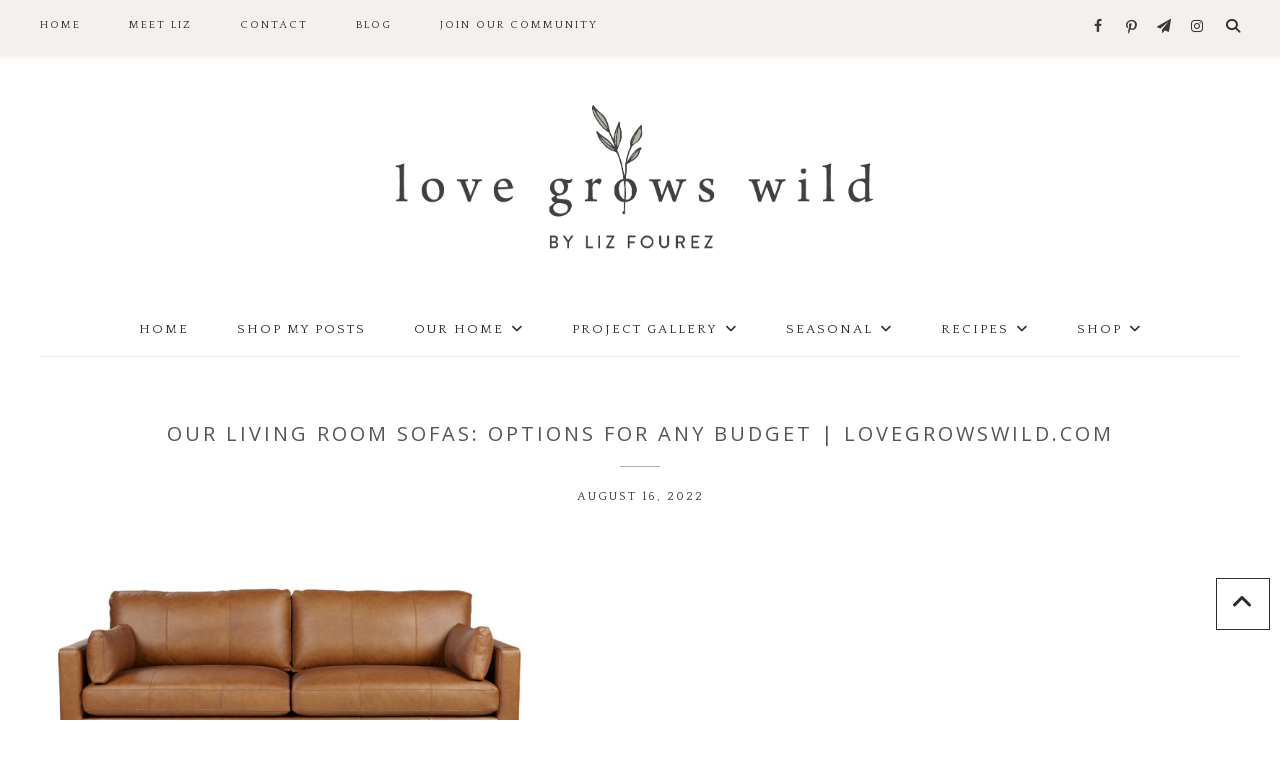

--- FILE ---
content_type: text/html; charset=UTF-8
request_url: https://lovegrowswild.com/2022/08/beautiful-sofa-options-any-budget/leather-sofa-8/
body_size: 21716
content:
<!DOCTYPE html>
<html lang="en-US">
<head >
<meta charset="UTF-8" />
<meta name="viewport" content="width=device-width, initial-scale=1" />
<script>var et_site_url='https://lovegrowswild.com';var et_post_id='15675';function et_core_page_resource_fallback(a,b){"undefined"===typeof b&&(b=a.sheet.cssRules&&0===a.sheet.cssRules.length);b&&(a.onerror=null,a.onload=null,a.href?a.href=et_site_url+"/?et_core_page_resource="+a.id+et_post_id:a.src&&(a.src=et_site_url+"/?et_core_page_resource="+a.id+et_post_id))}
</script><meta name='robots' content='index, follow, max-image-preview:large, max-snippet:-1, max-video-preview:-1' />

			<style type="text/css">
				.slide-excerpt { width: 50%; }
				.slide-excerpt { bottom: 0; }
				.slide-excerpt { left: 0; }
				.flexslider { max-width: 900px; max-height: 450px; }
				.slide-image { max-height: 450px; }
			</style>
			<style type="text/css">
				@media only screen
				and (min-device-width : 320px)
				and (max-device-width : 480px) {
					.slide-excerpt { display: none !important; }
				}
			</style> 
<!-- Begin Social Rocket v1.3.4 https://wpsocialrocket.com -->
<meta property="og:title" content="Our Living Room Sofas: Options for Any Budget | LoveGrowsWild.com" />
<meta property="og:description" content="Beautiful sofa options inspired by home blogger and interior decorator Liz Fourez&rsquo;s own living room." />
<meta name="twitter:card" content="summary_large_image">
<meta name="twitter:title" content="Our Living Room Sofas: Options for Any Budget | LoveGrowsWild.com" />
<meta name="twitter:description" content="Beautiful sofa options inspired by home blogger and interior decorator Liz Fourez&rsquo;s own living room." />
<!-- / Social Rocket -->

	<!-- This site is optimized with the Yoast SEO plugin v26.7 - https://yoast.com/wordpress/plugins/seo/ -->
	<title>Our Living Room Sofas: Options for Any Budget | LoveGrowsWild.com - Love Grows Wild</title>
<link data-rocket-preload as="style" href="https://fonts.googleapis.com/css?family=Montserrat%3A300%2C400%2C500%2C600%2C700%7COpen%20Sans%3A400%2C500%2C600%2C700%7CQuattrocento%7CQuattrocento%20Sans%7CLora%3A400%2C400italic%2C700%2C700italic&#038;subset=latin&#038;display=swap" rel="preload">
<link href="https://fonts.googleapis.com/css?family=Montserrat%3A300%2C400%2C500%2C600%2C700%7COpen%20Sans%3A400%2C500%2C600%2C700%7CQuattrocento%7CQuattrocento%20Sans%7CLora%3A400%2C400italic%2C700%2C700italic&#038;subset=latin&#038;display=swap" media="print" onload="this.media=&#039;all&#039;" rel="stylesheet">
<noscript><link rel="stylesheet" href="https://fonts.googleapis.com/css?family=Montserrat%3A300%2C400%2C500%2C600%2C700%7COpen%20Sans%3A400%2C500%2C600%2C700%7CQuattrocento%7CQuattrocento%20Sans%7CLora%3A400%2C400italic%2C700%2C700italic&#038;subset=latin&#038;display=swap"></noscript>
	<link rel="canonical" href="https://lovegrowswild.com/2022/08/beautiful-sofa-options-any-budget/leather-sofa-8/" />
	<meta property="og:locale" content="en_US" />
	<meta property="og:type" content="article" />
	<meta property="og:title" content="Our Living Room Sofas: Options for Any Budget | LoveGrowsWild.com - Love Grows Wild" />
	<meta property="og:description" content="Beautiful sofa options inspired by home blogger and interior decorator Liz Fourez&rsquo;s own living room." />
	<meta property="og:url" content="https://lovegrowswild.com/2022/08/beautiful-sofa-options-any-budget/leather-sofa-8/" />
	<meta property="og:site_name" content="Love Grows Wild" />
	<meta property="article:modified_time" content="2022-08-16T14:58:06+00:00" />
	<meta property="og:image" content="https://lovegrowswild.com/2022/08/beautiful-sofa-options-any-budget/leather-sofa-8" />
	<meta property="og:image:width" content="500" />
	<meta property="og:image:height" content="317" />
	<meta property="og:image:type" content="image/jpeg" />
	<script type="application/ld+json" class="yoast-schema-graph">{"@context":"https://schema.org","@graph":[{"@type":"WebPage","@id":"https://lovegrowswild.com/2022/08/beautiful-sofa-options-any-budget/leather-sofa-8/","url":"https://lovegrowswild.com/2022/08/beautiful-sofa-options-any-budget/leather-sofa-8/","name":"Our Living Room Sofas: Options for Any Budget | LoveGrowsWild.com - Love Grows Wild","isPartOf":{"@id":"https://lovegrowswild.com/#website"},"primaryImageOfPage":{"@id":"https://lovegrowswild.com/2022/08/beautiful-sofa-options-any-budget/leather-sofa-8/#primaryimage"},"image":{"@id":"https://lovegrowswild.com/2022/08/beautiful-sofa-options-any-budget/leather-sofa-8/#primaryimage"},"thumbnailUrl":"https://lovegrowswild.com/wp-content/uploads/2022/08/leather-sofa-8.jpg","datePublished":"2022-08-16T14:56:47+00:00","dateModified":"2022-08-16T14:58:06+00:00","breadcrumb":{"@id":"https://lovegrowswild.com/2022/08/beautiful-sofa-options-any-budget/leather-sofa-8/#breadcrumb"},"inLanguage":"en-US","potentialAction":[{"@type":"ReadAction","target":["https://lovegrowswild.com/2022/08/beautiful-sofa-options-any-budget/leather-sofa-8/"]}]},{"@type":"ImageObject","inLanguage":"en-US","@id":"https://lovegrowswild.com/2022/08/beautiful-sofa-options-any-budget/leather-sofa-8/#primaryimage","url":"https://lovegrowswild.com/wp-content/uploads/2022/08/leather-sofa-8.jpg","contentUrl":"https://lovegrowswild.com/wp-content/uploads/2022/08/leather-sofa-8.jpg","width":500,"height":317,"caption":"Beautiful sofa options inspired by home blogger and interior decorator Liz Fourez's own living room."},{"@type":"BreadcrumbList","@id":"https://lovegrowswild.com/2022/08/beautiful-sofa-options-any-budget/leather-sofa-8/#breadcrumb","itemListElement":[{"@type":"ListItem","position":1,"name":"Home","item":"https://lovegrowswild.com/"},{"@type":"ListItem","position":2,"name":"Our Living Room Sofas: Beautiful Options for Any Budget","item":"https://lovegrowswild.com/2022/08/beautiful-sofa-options-any-budget/"},{"@type":"ListItem","position":3,"name":"Our Living Room Sofas: Options for Any Budget | LoveGrowsWild.com"}]},{"@type":"WebSite","@id":"https://lovegrowswild.com/#website","url":"https://lovegrowswild.com/","name":"Love Grows Wild","description":"","publisher":{"@id":"https://lovegrowswild.com/#organization"},"potentialAction":[{"@type":"SearchAction","target":{"@type":"EntryPoint","urlTemplate":"https://lovegrowswild.com/?s={search_term_string}"},"query-input":{"@type":"PropertyValueSpecification","valueRequired":true,"valueName":"search_term_string"}}],"inLanguage":"en-US"},{"@type":"Organization","@id":"https://lovegrowswild.com/#organization","name":"Love Grows Wild","url":"https://lovegrowswild.com/","logo":{"@type":"ImageObject","inLanguage":"en-US","@id":"https://lovegrowswild.com/#/schema/logo/image/","url":"https://lovegrowswild.com/wp-content/uploads/2019/05/lgw-logo.jpg","contentUrl":"https://lovegrowswild.com/wp-content/uploads/2019/05/lgw-logo.jpg","width":1312,"height":512,"caption":"Love Grows Wild"},"image":{"@id":"https://lovegrowswild.com/#/schema/logo/image/"}}]}</script>
	<!-- / Yoast SEO plugin. -->


<link rel='dns-prefetch' href='//scripts.mediavine.com' />
<link rel='dns-prefetch' href='//fonts.googleapis.com' />
<link href='https://fonts.gstatic.com' crossorigin rel='preconnect' />
<link rel="alternate" type="application/rss+xml" title="Love Grows Wild &raquo; Feed" href="https://lovegrowswild.com/feed/" />
<link rel="alternate" type="application/rss+xml" title="Love Grows Wild &raquo; Comments Feed" href="https://lovegrowswild.com/comments/feed/" />
<link rel="alternate" type="application/rss+xml" title="Love Grows Wild &raquo; Our Living Room Sofas: Options for Any Budget | LoveGrowsWild.com Comments Feed" href="https://lovegrowswild.com/2022/08/beautiful-sofa-options-any-budget/leather-sofa-8/feed/" />
<link rel="alternate" title="oEmbed (JSON)" type="application/json+oembed" href="https://lovegrowswild.com/wp-json/oembed/1.0/embed?url=https%3A%2F%2Flovegrowswild.com%2F2022%2F08%2Fbeautiful-sofa-options-any-budget%2Fleather-sofa-8%2F" />
<link rel="alternate" title="oEmbed (XML)" type="text/xml+oembed" href="https://lovegrowswild.com/wp-json/oembed/1.0/embed?url=https%3A%2F%2Flovegrowswild.com%2F2022%2F08%2Fbeautiful-sofa-options-any-budget%2Fleather-sofa-8%2F&#038;format=xml" />
<style id='wp-img-auto-sizes-contain-inline-css' type='text/css'>
img:is([sizes=auto i],[sizes^="auto," i]){contain-intrinsic-size:3000px 1500px}
/*# sourceURL=wp-img-auto-sizes-contain-inline-css */
</style>
<link rel='stylesheet' id='sbi_styles-css' href='https://lovegrowswild.com/wp-content/plugins/instagram-feed/css/sbi-styles.min.css?ver=6.10.0' type='text/css' media='all' />
<link data-minify="1" rel='stylesheet' id='prima-donna-css' href='https://lovegrowswild.com/wp-content/cache/min/1/wp-content/themes/prima-donna/style.css?ver=1768469991' type='text/css' media='all' />
<style id='wp-emoji-styles-inline-css' type='text/css'>

	img.wp-smiley, img.emoji {
		display: inline !important;
		border: none !important;
		box-shadow: none !important;
		height: 1em !important;
		width: 1em !important;
		margin: 0 0.07em !important;
		vertical-align: -0.1em !important;
		background: none !important;
		padding: 0 !important;
	}
/*# sourceURL=wp-emoji-styles-inline-css */
</style>
<link rel='stylesheet' id='wp-block-library-css' href='https://lovegrowswild.com/wp-includes/css/dist/block-library/style.min.css?ver=6.9' type='text/css' media='all' />
<style id='classic-theme-styles-inline-css' type='text/css'>
/*! This file is auto-generated */
.wp-block-button__link{color:#fff;background-color:#32373c;border-radius:9999px;box-shadow:none;text-decoration:none;padding:calc(.667em + 2px) calc(1.333em + 2px);font-size:1.125em}.wp-block-file__button{background:#32373c;color:#fff;text-decoration:none}
/*# sourceURL=/wp-includes/css/classic-themes.min.css */
</style>
<style id='global-styles-inline-css' type='text/css'>
:root{--wp--preset--aspect-ratio--square: 1;--wp--preset--aspect-ratio--4-3: 4/3;--wp--preset--aspect-ratio--3-4: 3/4;--wp--preset--aspect-ratio--3-2: 3/2;--wp--preset--aspect-ratio--2-3: 2/3;--wp--preset--aspect-ratio--16-9: 16/9;--wp--preset--aspect-ratio--9-16: 9/16;--wp--preset--color--black: #000000;--wp--preset--color--cyan-bluish-gray: #abb8c3;--wp--preset--color--white: #ffffff;--wp--preset--color--pale-pink: #f78da7;--wp--preset--color--vivid-red: #cf2e2e;--wp--preset--color--luminous-vivid-orange: #ff6900;--wp--preset--color--luminous-vivid-amber: #fcb900;--wp--preset--color--light-green-cyan: #7bdcb5;--wp--preset--color--vivid-green-cyan: #00d084;--wp--preset--color--pale-cyan-blue: #8ed1fc;--wp--preset--color--vivid-cyan-blue: #0693e3;--wp--preset--color--vivid-purple: #9b51e0;--wp--preset--gradient--vivid-cyan-blue-to-vivid-purple: linear-gradient(135deg,rgb(6,147,227) 0%,rgb(155,81,224) 100%);--wp--preset--gradient--light-green-cyan-to-vivid-green-cyan: linear-gradient(135deg,rgb(122,220,180) 0%,rgb(0,208,130) 100%);--wp--preset--gradient--luminous-vivid-amber-to-luminous-vivid-orange: linear-gradient(135deg,rgb(252,185,0) 0%,rgb(255,105,0) 100%);--wp--preset--gradient--luminous-vivid-orange-to-vivid-red: linear-gradient(135deg,rgb(255,105,0) 0%,rgb(207,46,46) 100%);--wp--preset--gradient--very-light-gray-to-cyan-bluish-gray: linear-gradient(135deg,rgb(238,238,238) 0%,rgb(169,184,195) 100%);--wp--preset--gradient--cool-to-warm-spectrum: linear-gradient(135deg,rgb(74,234,220) 0%,rgb(151,120,209) 20%,rgb(207,42,186) 40%,rgb(238,44,130) 60%,rgb(251,105,98) 80%,rgb(254,248,76) 100%);--wp--preset--gradient--blush-light-purple: linear-gradient(135deg,rgb(255,206,236) 0%,rgb(152,150,240) 100%);--wp--preset--gradient--blush-bordeaux: linear-gradient(135deg,rgb(254,205,165) 0%,rgb(254,45,45) 50%,rgb(107,0,62) 100%);--wp--preset--gradient--luminous-dusk: linear-gradient(135deg,rgb(255,203,112) 0%,rgb(199,81,192) 50%,rgb(65,88,208) 100%);--wp--preset--gradient--pale-ocean: linear-gradient(135deg,rgb(255,245,203) 0%,rgb(182,227,212) 50%,rgb(51,167,181) 100%);--wp--preset--gradient--electric-grass: linear-gradient(135deg,rgb(202,248,128) 0%,rgb(113,206,126) 100%);--wp--preset--gradient--midnight: linear-gradient(135deg,rgb(2,3,129) 0%,rgb(40,116,252) 100%);--wp--preset--font-size--small: 13px;--wp--preset--font-size--medium: 20px;--wp--preset--font-size--large: 36px;--wp--preset--font-size--x-large: 42px;--wp--preset--spacing--20: 0.44rem;--wp--preset--spacing--30: 0.67rem;--wp--preset--spacing--40: 1rem;--wp--preset--spacing--50: 1.5rem;--wp--preset--spacing--60: 2.25rem;--wp--preset--spacing--70: 3.38rem;--wp--preset--spacing--80: 5.06rem;--wp--preset--shadow--natural: 6px 6px 9px rgba(0, 0, 0, 0.2);--wp--preset--shadow--deep: 12px 12px 50px rgba(0, 0, 0, 0.4);--wp--preset--shadow--sharp: 6px 6px 0px rgba(0, 0, 0, 0.2);--wp--preset--shadow--outlined: 6px 6px 0px -3px rgb(255, 255, 255), 6px 6px rgb(0, 0, 0);--wp--preset--shadow--crisp: 6px 6px 0px rgb(0, 0, 0);}:where(.is-layout-flex){gap: 0.5em;}:where(.is-layout-grid){gap: 0.5em;}body .is-layout-flex{display: flex;}.is-layout-flex{flex-wrap: wrap;align-items: center;}.is-layout-flex > :is(*, div){margin: 0;}body .is-layout-grid{display: grid;}.is-layout-grid > :is(*, div){margin: 0;}:where(.wp-block-columns.is-layout-flex){gap: 2em;}:where(.wp-block-columns.is-layout-grid){gap: 2em;}:where(.wp-block-post-template.is-layout-flex){gap: 1.25em;}:where(.wp-block-post-template.is-layout-grid){gap: 1.25em;}.has-black-color{color: var(--wp--preset--color--black) !important;}.has-cyan-bluish-gray-color{color: var(--wp--preset--color--cyan-bluish-gray) !important;}.has-white-color{color: var(--wp--preset--color--white) !important;}.has-pale-pink-color{color: var(--wp--preset--color--pale-pink) !important;}.has-vivid-red-color{color: var(--wp--preset--color--vivid-red) !important;}.has-luminous-vivid-orange-color{color: var(--wp--preset--color--luminous-vivid-orange) !important;}.has-luminous-vivid-amber-color{color: var(--wp--preset--color--luminous-vivid-amber) !important;}.has-light-green-cyan-color{color: var(--wp--preset--color--light-green-cyan) !important;}.has-vivid-green-cyan-color{color: var(--wp--preset--color--vivid-green-cyan) !important;}.has-pale-cyan-blue-color{color: var(--wp--preset--color--pale-cyan-blue) !important;}.has-vivid-cyan-blue-color{color: var(--wp--preset--color--vivid-cyan-blue) !important;}.has-vivid-purple-color{color: var(--wp--preset--color--vivid-purple) !important;}.has-black-background-color{background-color: var(--wp--preset--color--black) !important;}.has-cyan-bluish-gray-background-color{background-color: var(--wp--preset--color--cyan-bluish-gray) !important;}.has-white-background-color{background-color: var(--wp--preset--color--white) !important;}.has-pale-pink-background-color{background-color: var(--wp--preset--color--pale-pink) !important;}.has-vivid-red-background-color{background-color: var(--wp--preset--color--vivid-red) !important;}.has-luminous-vivid-orange-background-color{background-color: var(--wp--preset--color--luminous-vivid-orange) !important;}.has-luminous-vivid-amber-background-color{background-color: var(--wp--preset--color--luminous-vivid-amber) !important;}.has-light-green-cyan-background-color{background-color: var(--wp--preset--color--light-green-cyan) !important;}.has-vivid-green-cyan-background-color{background-color: var(--wp--preset--color--vivid-green-cyan) !important;}.has-pale-cyan-blue-background-color{background-color: var(--wp--preset--color--pale-cyan-blue) !important;}.has-vivid-cyan-blue-background-color{background-color: var(--wp--preset--color--vivid-cyan-blue) !important;}.has-vivid-purple-background-color{background-color: var(--wp--preset--color--vivid-purple) !important;}.has-black-border-color{border-color: var(--wp--preset--color--black) !important;}.has-cyan-bluish-gray-border-color{border-color: var(--wp--preset--color--cyan-bluish-gray) !important;}.has-white-border-color{border-color: var(--wp--preset--color--white) !important;}.has-pale-pink-border-color{border-color: var(--wp--preset--color--pale-pink) !important;}.has-vivid-red-border-color{border-color: var(--wp--preset--color--vivid-red) !important;}.has-luminous-vivid-orange-border-color{border-color: var(--wp--preset--color--luminous-vivid-orange) !important;}.has-luminous-vivid-amber-border-color{border-color: var(--wp--preset--color--luminous-vivid-amber) !important;}.has-light-green-cyan-border-color{border-color: var(--wp--preset--color--light-green-cyan) !important;}.has-vivid-green-cyan-border-color{border-color: var(--wp--preset--color--vivid-green-cyan) !important;}.has-pale-cyan-blue-border-color{border-color: var(--wp--preset--color--pale-cyan-blue) !important;}.has-vivid-cyan-blue-border-color{border-color: var(--wp--preset--color--vivid-cyan-blue) !important;}.has-vivid-purple-border-color{border-color: var(--wp--preset--color--vivid-purple) !important;}.has-vivid-cyan-blue-to-vivid-purple-gradient-background{background: var(--wp--preset--gradient--vivid-cyan-blue-to-vivid-purple) !important;}.has-light-green-cyan-to-vivid-green-cyan-gradient-background{background: var(--wp--preset--gradient--light-green-cyan-to-vivid-green-cyan) !important;}.has-luminous-vivid-amber-to-luminous-vivid-orange-gradient-background{background: var(--wp--preset--gradient--luminous-vivid-amber-to-luminous-vivid-orange) !important;}.has-luminous-vivid-orange-to-vivid-red-gradient-background{background: var(--wp--preset--gradient--luminous-vivid-orange-to-vivid-red) !important;}.has-very-light-gray-to-cyan-bluish-gray-gradient-background{background: var(--wp--preset--gradient--very-light-gray-to-cyan-bluish-gray) !important;}.has-cool-to-warm-spectrum-gradient-background{background: var(--wp--preset--gradient--cool-to-warm-spectrum) !important;}.has-blush-light-purple-gradient-background{background: var(--wp--preset--gradient--blush-light-purple) !important;}.has-blush-bordeaux-gradient-background{background: var(--wp--preset--gradient--blush-bordeaux) !important;}.has-luminous-dusk-gradient-background{background: var(--wp--preset--gradient--luminous-dusk) !important;}.has-pale-ocean-gradient-background{background: var(--wp--preset--gradient--pale-ocean) !important;}.has-electric-grass-gradient-background{background: var(--wp--preset--gradient--electric-grass) !important;}.has-midnight-gradient-background{background: var(--wp--preset--gradient--midnight) !important;}.has-small-font-size{font-size: var(--wp--preset--font-size--small) !important;}.has-medium-font-size{font-size: var(--wp--preset--font-size--medium) !important;}.has-large-font-size{font-size: var(--wp--preset--font-size--large) !important;}.has-x-large-font-size{font-size: var(--wp--preset--font-size--x-large) !important;}
:where(.wp-block-post-template.is-layout-flex){gap: 1.25em;}:where(.wp-block-post-template.is-layout-grid){gap: 1.25em;}
:where(.wp-block-term-template.is-layout-flex){gap: 1.25em;}:where(.wp-block-term-template.is-layout-grid){gap: 1.25em;}
:where(.wp-block-columns.is-layout-flex){gap: 2em;}:where(.wp-block-columns.is-layout-grid){gap: 2em;}
:root :where(.wp-block-pullquote){font-size: 1.5em;line-height: 1.6;}
/*# sourceURL=global-styles-inline-css */
</style>
<link data-minify="1" rel='stylesheet' id='jpibfi-style-css' href='https://lovegrowswild.com/wp-content/cache/min/1/wp-content/plugins/jquery-pin-it-button-for-images/css/client.css?ver=1768469991' type='text/css' media='all' />
<link data-minify="1" rel='stylesheet' id='testimonial-rotator-style-css' href='https://lovegrowswild.com/wp-content/cache/min/1/wp-content/plugins/testimonial-rotator/testimonial-rotator-style.css?ver=1768469991' type='text/css' media='all' />
<link data-minify="1" rel='stylesheet' id='font-awesome-css' href='https://lovegrowswild.com/wp-content/cache/min/1/wp-content/plugins/elementor/assets/lib/font-awesome/css/font-awesome.min.css?ver=1768469991' type='text/css' media='all' />


<link data-minify="1" rel='stylesheet' id='owl-css-css' href='https://lovegrowswild.com/wp-content/cache/min/1/wp-content/themes/prima-donna/css/owl.carousel.css?ver=1768469991' type='text/css' media='all' />
<link data-minify="1" rel='stylesheet' id='owl-theme-css-css' href='https://lovegrowswild.com/wp-content/cache/min/1/wp-content/themes/prima-donna/css/owl.theme.css?ver=1768469991' type='text/css' media='all' />
<link data-minify="1" rel='stylesheet' id='social_rocket-css' href='https://lovegrowswild.com/wp-content/cache/min/1/wp-content/plugins/social-rocket-pro/core/assets/css/style.css?ver=1768469991' type='text/css' media='all' />
<style id='social_rocket-inline-css' type='text/css'>

					 .social-rocket-buffer .social-rocket-button-icon,
					 .social-rocket-buffer .social-rocket-button-cta,
					 .social-rocket-buffer .social-rocket-button-count {
						color: #ffffff;
					}
				
					 .social-rocket-button.social-rocket-buffer {
						background-color: #7c847c;
					}
				
					 .social-rocket-button.social-rocket-buffer {
						border-color: transparent;
					}
				
					 .social-rocket-buffer:hover .social-rocket-button-icon,
					 .social-rocket-buffer:hover .social-rocket-button-cta,
					 .social-rocket-buffer:hover .social-rocket-button-count {
						color: #ffffff;
					}
					 .social-rocket-buffer:hover .social-rocket-button-icon svg,
					 .social-rocket-buffer:hover .social-rocket-button-icon svg g,
					 .social-rocket-buffer:hover .social-rocket-button-icon svg path {
						fill: #ffffff;
					}
				
					 .social-rocket-button.social-rocket-buffer:hover {
						background-color: #5c645c;
					}
				
					 .social-rocket-facebook .social-rocket-button-icon,
					 .social-rocket-facebook .social-rocket-button-cta,
					 .social-rocket-facebook .social-rocket-button-count {
						color: #ffffff;
					}
				
					 .social-rocket-button.social-rocket-facebook {
						background-color: #7c847c;
					}
				
					 .social-rocket-button.social-rocket-facebook {
						border-color: transparent;
					}
				
					 .social-rocket-facebook:hover .social-rocket-button-icon,
					 .social-rocket-facebook:hover .social-rocket-button-cta,
					 .social-rocket-facebook:hover .social-rocket-button-count {
						color: #ffffff;
					}
					 .social-rocket-facebook:hover .social-rocket-button-icon svg,
					 .social-rocket-facebook:hover .social-rocket-button-icon svg g,
					 .social-rocket-facebook:hover .social-rocket-button-icon svg path {
						fill: #ffffff;
					}
				
					 .social-rocket-button.social-rocket-facebook:hover {
						background-color: #5c645c;
					}
				
					 .social-rocket-linkedin .social-rocket-button-icon,
					 .social-rocket-linkedin .social-rocket-button-cta,
					 .social-rocket-linkedin .social-rocket-button-count {
						color: #ffffff;
					}
				
					 .social-rocket-button.social-rocket-linkedin {
						background-color: #7c847c;
					}
				
					 .social-rocket-button.social-rocket-linkedin {
						border-color: transparent;
					}
				
					 .social-rocket-linkedin:hover .social-rocket-button-icon,
					 .social-rocket-linkedin:hover .social-rocket-button-cta,
					 .social-rocket-linkedin:hover .social-rocket-button-count {
						color: #ffffff;
					}
					 .social-rocket-linkedin:hover .social-rocket-button-icon svg,
					 .social-rocket-linkedin:hover .social-rocket-button-icon svg g,
					 .social-rocket-linkedin:hover .social-rocket-button-icon svg path {
						fill: #ffffff;
					}
				
					 .social-rocket-button.social-rocket-linkedin:hover {
						background-color: #5c645c;
					}
				
					 .social-rocket-mix .social-rocket-button-icon,
					 .social-rocket-mix .social-rocket-button-cta,
					 .social-rocket-mix .social-rocket-button-count {
						color: #ffffff;
					}
				
					 .social-rocket-button.social-rocket-mix {
						background-color: #7c847c;
					}
				
					 .social-rocket-button.social-rocket-mix {
						border-color: transparent;
					}
				
					 .social-rocket-mix:hover .social-rocket-button-icon,
					 .social-rocket-mix:hover .social-rocket-button-cta,
					 .social-rocket-mix:hover .social-rocket-button-count {
						color: #ffffff;
					}
					 .social-rocket-mix:hover .social-rocket-button-icon svg,
					 .social-rocket-mix:hover .social-rocket-button-icon svg g,
					 .social-rocket-mix:hover .social-rocket-button-icon svg path {
						fill: #ffffff;
					}
				
					 .social-rocket-button.social-rocket-mix:hover {
						background-color: #5c645c;
					}
				
					 .social-rocket-pinterest .social-rocket-button-icon,
					 .social-rocket-pinterest .social-rocket-button-cta,
					 .social-rocket-pinterest .social-rocket-button-count {
						color: #ffffff;
					}
				
					 .social-rocket-button.social-rocket-pinterest {
						background-color: #7c847c;
					}
				
					 .social-rocket-button.social-rocket-pinterest {
						border-color: transparent;
					}
				
					 .social-rocket-pinterest:hover .social-rocket-button-icon,
					 .social-rocket-pinterest:hover .social-rocket-button-cta,
					 .social-rocket-pinterest:hover .social-rocket-button-count {
						color: #ffffff;
					}
					 .social-rocket-pinterest:hover .social-rocket-button-icon svg,
					 .social-rocket-pinterest:hover .social-rocket-button-icon svg g,
					 .social-rocket-pinterest:hover .social-rocket-button-icon svg path {
						fill: #ffffff;
					}
				
					 .social-rocket-button.social-rocket-pinterest:hover {
						background-color: #5c645c;
					}
				
					 .social-rocket-reddit .social-rocket-button-icon,
					 .social-rocket-reddit .social-rocket-button-cta,
					 .social-rocket-reddit .social-rocket-button-count {
						color: #ffffff;
					}
				
					 .social-rocket-button.social-rocket-reddit {
						background-color: #7c847c;
					}
				
					 .social-rocket-button.social-rocket-reddit {
						border-color: transparent;
					}
				
					 .social-rocket-reddit:hover .social-rocket-button-icon,
					 .social-rocket-reddit:hover .social-rocket-button-cta,
					 .social-rocket-reddit:hover .social-rocket-button-count {
						color: #ffffff;
					}
					 .social-rocket-reddit:hover .social-rocket-button-icon svg,
					 .social-rocket-reddit:hover .social-rocket-button-icon svg g,
					 .social-rocket-reddit:hover .social-rocket-button-icon svg path {
						fill: #ffffff;
					}
				
					 .social-rocket-button.social-rocket-reddit:hover {
						background-color: #5c645c;
					}
				
					 .social-rocket-twitter .social-rocket-button-icon,
					 .social-rocket-twitter .social-rocket-button-cta,
					 .social-rocket-twitter .social-rocket-button-count {
						color: #ffffff;
					}
				
					 .social-rocket-button.social-rocket-twitter {
						background-color: #7c847c;
					}
				
					 .social-rocket-button.social-rocket-twitter {
						border-color: transparent;
					}
				
					 .social-rocket-twitter:hover .social-rocket-button-icon,
					 .social-rocket-twitter:hover .social-rocket-button-cta,
					 .social-rocket-twitter:hover .social-rocket-button-count {
						color: #ffffff;
					}
					 .social-rocket-twitter:hover .social-rocket-button-icon svg,
					 .social-rocket-twitter:hover .social-rocket-button-icon svg g,
					 .social-rocket-twitter:hover .social-rocket-button-icon svg path {
						fill: #ffffff;
					}
				
					 .social-rocket-button.social-rocket-twitter:hover {
						background-color: #5c645c;
					}
				
					 .social-rocket-email .social-rocket-button-icon,
					 .social-rocket-email .social-rocket-button-cta,
					 .social-rocket-email .social-rocket-button-count {
						color: #ffffff;
					}
				
					 .social-rocket-button.social-rocket-email {
						background-color: #7c847c;
					}
				
					 .social-rocket-button.social-rocket-email {
						border-color: transparent;
					}
				
					 .social-rocket-email:hover .social-rocket-button-icon,
					 .social-rocket-email:hover .social-rocket-button-cta,
					 .social-rocket-email:hover .social-rocket-button-count {
						color: #ffffff;
					}
					 .social-rocket-email:hover .social-rocket-button-icon svg,
					 .social-rocket-email:hover .social-rocket-button-icon svg g,
					 .social-rocket-email:hover .social-rocket-button-icon svg path {
						fill: #ffffff;
					}
				
					 .social-rocket-button.social-rocket-email:hover {
						background-color: #5c645c;
					}
				
					 .social-rocket-print .social-rocket-button-icon,
					 .social-rocket-print .social-rocket-button-cta,
					 .social-rocket-print .social-rocket-button-count {
						color: #ffffff;
					}
				
					 .social-rocket-button.social-rocket-print {
						background-color: #7c847c;
					}
				
					 .social-rocket-button.social-rocket-print {
						border-color: transparent;
					}
				
					 .social-rocket-print:hover .social-rocket-button-icon,
					 .social-rocket-print:hover .social-rocket-button-cta,
					 .social-rocket-print:hover .social-rocket-button-count {
						color: #ffffff;
					}
					 .social-rocket-print:hover .social-rocket-button-icon svg,
					 .social-rocket-print:hover .social-rocket-button-icon svg g,
					 .social-rocket-print:hover .social-rocket-button-icon svg path {
						fill: #ffffff;
					}
				
					 .social-rocket-button.social-rocket-print:hover {
						background-color: #5c645c;
					}
				
					 .social-rocket-amazon .social-rocket-button-icon,
					 .social-rocket-amazon .social-rocket-button-cta,
					 .social-rocket-amazon .social-rocket-button-count {
						color: #ffffff;
					}
				
					 .social-rocket-button.social-rocket-amazon {
						background-color: #7c847c;
					}
				
					 .social-rocket-button.social-rocket-amazon {
						border-color: transparent;
					}
				
					 .social-rocket-amazon:hover .social-rocket-button-icon,
					 .social-rocket-amazon:hover .social-rocket-button-cta,
					 .social-rocket-amazon:hover .social-rocket-button-count {
						color: #ffffff;
					}
					 .social-rocket-amazon:hover .social-rocket-button-icon svg,
					 .social-rocket-amazon:hover .social-rocket-button-icon svg g,
					 .social-rocket-amazon:hover .social-rocket-button-icon svg path {
						fill: #ffffff;
					}
				
					 .social-rocket-button.social-rocket-amazon:hover {
						background-color: #5c645c;
					}
				
					 .social-rocket-blogger .social-rocket-button-icon,
					 .social-rocket-blogger .social-rocket-button-cta,
					 .social-rocket-blogger .social-rocket-button-count {
						color: #ffffff;
					}
				
					 .social-rocket-button.social-rocket-blogger {
						background-color: #7c847c;
					}
				
					 .social-rocket-button.social-rocket-blogger {
						border-color: transparent;
					}
				
					 .social-rocket-blogger:hover .social-rocket-button-icon,
					 .social-rocket-blogger:hover .social-rocket-button-cta,
					 .social-rocket-blogger:hover .social-rocket-button-count {
						color: #ffffff;
					}
					 .social-rocket-blogger:hover .social-rocket-button-icon svg,
					 .social-rocket-blogger:hover .social-rocket-button-icon svg g,
					 .social-rocket-blogger:hover .social-rocket-button-icon svg path {
						fill: #ffffff;
					}
				
					 .social-rocket-button.social-rocket-blogger:hover {
						background-color: #5c645c;
					}
				
					 .social-rocket-delicious .social-rocket-button-icon,
					 .social-rocket-delicious .social-rocket-button-cta,
					 .social-rocket-delicious .social-rocket-button-count {
						color: #ffffff;
					}
				
					 .social-rocket-button.social-rocket-delicious {
						background-color: #7c847c;
					}
				
					 .social-rocket-button.social-rocket-delicious {
						border-color: transparent;
					}
				
					 .social-rocket-delicious:hover .social-rocket-button-icon,
					 .social-rocket-delicious:hover .social-rocket-button-cta,
					 .social-rocket-delicious:hover .social-rocket-button-count {
						color: #ffffff;
					}
					 .social-rocket-delicious:hover .social-rocket-button-icon svg,
					 .social-rocket-delicious:hover .social-rocket-button-icon svg g,
					 .social-rocket-delicious:hover .social-rocket-button-icon svg path {
						fill: #ffffff;
					}
				
					 .social-rocket-button.social-rocket-delicious:hover {
						background-color: #5c645c;
					}
				
					 .social-rocket-digg .social-rocket-button-icon,
					 .social-rocket-digg .social-rocket-button-cta,
					 .social-rocket-digg .social-rocket-button-count {
						color: #ffffff;
					}
				
					 .social-rocket-button.social-rocket-digg {
						background-color: #7c847c;
					}
				
					 .social-rocket-button.social-rocket-digg {
						border-color: transparent;
					}
				
					 .social-rocket-digg:hover .social-rocket-button-icon,
					 .social-rocket-digg:hover .social-rocket-button-cta,
					 .social-rocket-digg:hover .social-rocket-button-count {
						color: #ffffff;
					}
					 .social-rocket-digg:hover .social-rocket-button-icon svg,
					 .social-rocket-digg:hover .social-rocket-button-icon svg g,
					 .social-rocket-digg:hover .social-rocket-button-icon svg path {
						fill: #ffffff;
					}
				
					 .social-rocket-button.social-rocket-digg:hover {
						background-color: #5c645c;
					}
				
					 .social-rocket-evernote .social-rocket-button-icon,
					 .social-rocket-evernote .social-rocket-button-cta,
					 .social-rocket-evernote .social-rocket-button-count {
						color: #ffffff;
					}
				
					 .social-rocket-button.social-rocket-evernote {
						background-color: #7c847c;
					}
				
					 .social-rocket-button.social-rocket-evernote {
						border-color: transparent;
					}
				
					 .social-rocket-evernote:hover .social-rocket-button-icon,
					 .social-rocket-evernote:hover .social-rocket-button-cta,
					 .social-rocket-evernote:hover .social-rocket-button-count {
						color: #ffffff;
					}
					 .social-rocket-evernote:hover .social-rocket-button-icon svg,
					 .social-rocket-evernote:hover .social-rocket-button-icon svg g,
					 .social-rocket-evernote:hover .social-rocket-button-icon svg path {
						fill: #ffffff;
					}
				
					 .social-rocket-button.social-rocket-evernote:hover {
						background-color: #5c645c;
					}
				
					 .social-rocket-facebook_messenger .social-rocket-button-icon,
					 .social-rocket-facebook_messenger .social-rocket-button-cta,
					 .social-rocket-facebook_messenger .social-rocket-button-count {
						color: #ffffff;
					}
				
					 .social-rocket-button.social-rocket-facebook_messenger {
						background-color: #7c847c;
					}
				
					 .social-rocket-button.social-rocket-facebook_messenger {
						border-color: transparent;
					}
				
					 .social-rocket-facebook_messenger:hover .social-rocket-button-icon,
					 .social-rocket-facebook_messenger:hover .social-rocket-button-cta,
					 .social-rocket-facebook_messenger:hover .social-rocket-button-count {
						color: #ffffff;
					}
					 .social-rocket-facebook_messenger:hover .social-rocket-button-icon svg,
					 .social-rocket-facebook_messenger:hover .social-rocket-button-icon svg g,
					 .social-rocket-facebook_messenger:hover .social-rocket-button-icon svg path {
						fill: #ffffff;
					}
				
					 .social-rocket-button.social-rocket-facebook_messenger:hover {
						background-color: #5c645c;
					}
				
					 .social-rocket-flipboard .social-rocket-button-icon,
					 .social-rocket-flipboard .social-rocket-button-cta,
					 .social-rocket-flipboard .social-rocket-button-count {
						color: #ffffff;
					}
				
					 .social-rocket-button.social-rocket-flipboard {
						background-color: #7c847c;
					}
				
					 .social-rocket-button.social-rocket-flipboard {
						border-color: transparent;
					}
				
					 .social-rocket-flipboard:hover .social-rocket-button-icon,
					 .social-rocket-flipboard:hover .social-rocket-button-cta,
					 .social-rocket-flipboard:hover .social-rocket-button-count {
						color: #ffffff;
					}
					 .social-rocket-flipboard:hover .social-rocket-button-icon svg,
					 .social-rocket-flipboard:hover .social-rocket-button-icon svg g,
					 .social-rocket-flipboard:hover .social-rocket-button-icon svg path {
						fill: #ffffff;
					}
				
					 .social-rocket-button.social-rocket-flipboard:hover {
						background-color: #5c645c;
					}
				
					 .social-rocket-google_bookmarks .social-rocket-button-icon,
					 .social-rocket-google_bookmarks .social-rocket-button-cta,
					 .social-rocket-google_bookmarks .social-rocket-button-count {
						color: #ffffff;
					}
				
					 .social-rocket-button.social-rocket-google_bookmarks {
						background-color: #7c847c;
					}
				
					 .social-rocket-button.social-rocket-google_bookmarks {
						border-color: transparent;
					}
				
					 .social-rocket-google_bookmarks:hover .social-rocket-button-icon,
					 .social-rocket-google_bookmarks:hover .social-rocket-button-cta,
					 .social-rocket-google_bookmarks:hover .social-rocket-button-count {
						color: #ffffff;
					}
					 .social-rocket-google_bookmarks:hover .social-rocket-button-icon svg,
					 .social-rocket-google_bookmarks:hover .social-rocket-button-icon svg g,
					 .social-rocket-google_bookmarks:hover .social-rocket-button-icon svg path {
						fill: #ffffff;
					}
				
					 .social-rocket-button.social-rocket-google_bookmarks:hover {
						background-color: #5c645c;
					}
				
					 .social-rocket-hacker_news .social-rocket-button-icon,
					 .social-rocket-hacker_news .social-rocket-button-cta,
					 .social-rocket-hacker_news .social-rocket-button-count {
						color: #ffffff;
					}
				
					 .social-rocket-button.social-rocket-hacker_news {
						background-color: #7c847c;
					}
				
					 .social-rocket-button.social-rocket-hacker_news {
						border-color: transparent;
					}
				
					 .social-rocket-hacker_news:hover .social-rocket-button-icon,
					 .social-rocket-hacker_news:hover .social-rocket-button-cta,
					 .social-rocket-hacker_news:hover .social-rocket-button-count {
						color: #ffffff;
					}
					 .social-rocket-hacker_news:hover .social-rocket-button-icon svg,
					 .social-rocket-hacker_news:hover .social-rocket-button-icon svg g,
					 .social-rocket-hacker_news:hover .social-rocket-button-icon svg path {
						fill: #ffffff;
					}
				
					 .social-rocket-button.social-rocket-hacker_news:hover {
						background-color: #5c645c;
					}
				
					 .social-rocket-line .social-rocket-button-icon,
					 .social-rocket-line .social-rocket-button-cta,
					 .social-rocket-line .social-rocket-button-count {
						color: #ffffff;
					}
				
					 .social-rocket-button.social-rocket-line {
						background-color: #7c847c;
					}
				
					 .social-rocket-button.social-rocket-line {
						border-color: transparent;
					}
				
					 .social-rocket-line:hover .social-rocket-button-icon,
					 .social-rocket-line:hover .social-rocket-button-cta,
					 .social-rocket-line:hover .social-rocket-button-count {
						color: #ffffff;
					}
					 .social-rocket-line:hover .social-rocket-button-icon svg,
					 .social-rocket-line:hover .social-rocket-button-icon svg g,
					 .social-rocket-line:hover .social-rocket-button-icon svg path {
						fill: #ffffff;
					}
				
					 .social-rocket-button.social-rocket-line:hover {
						background-color: #5c645c;
					}
				
					 .social-rocket-livejournal .social-rocket-button-icon,
					 .social-rocket-livejournal .social-rocket-button-cta,
					 .social-rocket-livejournal .social-rocket-button-count {
						color: #ffffff;
					}
				
					 .social-rocket-button.social-rocket-livejournal {
						background-color: #7c847c;
					}
				
					 .social-rocket-button.social-rocket-livejournal {
						border-color: transparent;
					}
				
					 .social-rocket-livejournal:hover .social-rocket-button-icon,
					 .social-rocket-livejournal:hover .social-rocket-button-cta,
					 .social-rocket-livejournal:hover .social-rocket-button-count {
						color: #ffffff;
					}
					 .social-rocket-livejournal:hover .social-rocket-button-icon svg,
					 .social-rocket-livejournal:hover .social-rocket-button-icon svg g,
					 .social-rocket-livejournal:hover .social-rocket-button-icon svg path {
						fill: #ffffff;
					}
				
					 .social-rocket-button.social-rocket-livejournal:hover {
						background-color: #5c645c;
					}
				
					 .social-rocket-myspace .social-rocket-button-icon,
					 .social-rocket-myspace .social-rocket-button-cta,
					 .social-rocket-myspace .social-rocket-button-count {
						color: #ffffff;
					}
				
					 .social-rocket-button.social-rocket-myspace {
						background-color: #7c847c;
					}
				
					 .social-rocket-button.social-rocket-myspace {
						border-color: transparent;
					}
				
					 .social-rocket-myspace:hover .social-rocket-button-icon,
					 .social-rocket-myspace:hover .social-rocket-button-cta,
					 .social-rocket-myspace:hover .social-rocket-button-count {
						color: #ffffff;
					}
					 .social-rocket-myspace:hover .social-rocket-button-icon svg,
					 .social-rocket-myspace:hover .social-rocket-button-icon svg g,
					 .social-rocket-myspace:hover .social-rocket-button-icon svg path {
						fill: #ffffff;
					}
				
					 .social-rocket-button.social-rocket-myspace:hover {
						background-color: #5c645c;
					}
				
					 .social-rocket-pocket .social-rocket-button-icon,
					 .social-rocket-pocket .social-rocket-button-cta,
					 .social-rocket-pocket .social-rocket-button-count {
						color: #ffffff;
					}
				
					 .social-rocket-button.social-rocket-pocket {
						background-color: #7c847c;
					}
				
					 .social-rocket-button.social-rocket-pocket {
						border-color: transparent;
					}
				
					 .social-rocket-pocket:hover .social-rocket-button-icon,
					 .social-rocket-pocket:hover .social-rocket-button-cta,
					 .social-rocket-pocket:hover .social-rocket-button-count {
						color: #ffffff;
					}
					 .social-rocket-pocket:hover .social-rocket-button-icon svg,
					 .social-rocket-pocket:hover .social-rocket-button-icon svg g,
					 .social-rocket-pocket:hover .social-rocket-button-icon svg path {
						fill: #ffffff;
					}
				
					 .social-rocket-button.social-rocket-pocket:hover {
						background-color: #5c645c;
					}
				
					 .social-rocket-skype .social-rocket-button-icon,
					 .social-rocket-skype .social-rocket-button-cta,
					 .social-rocket-skype .social-rocket-button-count {
						color: #ffffff;
					}
				
					 .social-rocket-button.social-rocket-skype {
						background-color: #7c847c;
					}
				
					 .social-rocket-button.social-rocket-skype {
						border-color: transparent;
					}
				
					 .social-rocket-skype:hover .social-rocket-button-icon,
					 .social-rocket-skype:hover .social-rocket-button-cta,
					 .social-rocket-skype:hover .social-rocket-button-count {
						color: #ffffff;
					}
					 .social-rocket-skype:hover .social-rocket-button-icon svg,
					 .social-rocket-skype:hover .social-rocket-button-icon svg g,
					 .social-rocket-skype:hover .social-rocket-button-icon svg path {
						fill: #ffffff;
					}
				
					 .social-rocket-button.social-rocket-skype:hover {
						background-color: #5c645c;
					}
				
					 .social-rocket-sms .social-rocket-button-icon,
					 .social-rocket-sms .social-rocket-button-cta,
					 .social-rocket-sms .social-rocket-button-count {
						color: #ffffff;
					}
				
					 .social-rocket-button.social-rocket-sms {
						background-color: #7c847c;
					}
				
					 .social-rocket-button.social-rocket-sms {
						border-color: transparent;
					}
				
					 .social-rocket-sms:hover .social-rocket-button-icon,
					 .social-rocket-sms:hover .social-rocket-button-cta,
					 .social-rocket-sms:hover .social-rocket-button-count {
						color: #ffffff;
					}
					 .social-rocket-sms:hover .social-rocket-button-icon svg,
					 .social-rocket-sms:hover .social-rocket-button-icon svg g,
					 .social-rocket-sms:hover .social-rocket-button-icon svg path {
						fill: #ffffff;
					}
				
					 .social-rocket-button.social-rocket-sms:hover {
						background-color: #5c645c;
					}
				
					 .social-rocket-telegram .social-rocket-button-icon,
					 .social-rocket-telegram .social-rocket-button-cta,
					 .social-rocket-telegram .social-rocket-button-count {
						color: #ffffff;
					}
				
					 .social-rocket-button.social-rocket-telegram {
						background-color: #7c847c;
					}
				
					 .social-rocket-button.social-rocket-telegram {
						border-color: transparent;
					}
				
					 .social-rocket-telegram:hover .social-rocket-button-icon,
					 .social-rocket-telegram:hover .social-rocket-button-cta,
					 .social-rocket-telegram:hover .social-rocket-button-count {
						color: #ffffff;
					}
					 .social-rocket-telegram:hover .social-rocket-button-icon svg,
					 .social-rocket-telegram:hover .social-rocket-button-icon svg g,
					 .social-rocket-telegram:hover .social-rocket-button-icon svg path {
						fill: #ffffff;
					}
				
					 .social-rocket-button.social-rocket-telegram:hover {
						background-color: #5c645c;
					}
				
					 .social-rocket-trello .social-rocket-button-icon,
					 .social-rocket-trello .social-rocket-button-cta,
					 .social-rocket-trello .social-rocket-button-count {
						color: #ffffff;
					}
				
					 .social-rocket-button.social-rocket-trello {
						background-color: #7c847c;
					}
				
					 .social-rocket-button.social-rocket-trello {
						border-color: transparent;
					}
				
					 .social-rocket-trello:hover .social-rocket-button-icon,
					 .social-rocket-trello:hover .social-rocket-button-cta,
					 .social-rocket-trello:hover .social-rocket-button-count {
						color: #ffffff;
					}
					 .social-rocket-trello:hover .social-rocket-button-icon svg,
					 .social-rocket-trello:hover .social-rocket-button-icon svg g,
					 .social-rocket-trello:hover .social-rocket-button-icon svg path {
						fill: #ffffff;
					}
				
					 .social-rocket-button.social-rocket-trello:hover {
						background-color: #5c645c;
					}
				
					 .social-rocket-tumblr .social-rocket-button-icon,
					 .social-rocket-tumblr .social-rocket-button-cta,
					 .social-rocket-tumblr .social-rocket-button-count {
						color: #ffffff;
					}
				
					 .social-rocket-button.social-rocket-tumblr {
						background-color: #7c847c;
					}
				
					 .social-rocket-button.social-rocket-tumblr {
						border-color: transparent;
					}
				
					 .social-rocket-tumblr:hover .social-rocket-button-icon,
					 .social-rocket-tumblr:hover .social-rocket-button-cta,
					 .social-rocket-tumblr:hover .social-rocket-button-count {
						color: #ffffff;
					}
					 .social-rocket-tumblr:hover .social-rocket-button-icon svg,
					 .social-rocket-tumblr:hover .social-rocket-button-icon svg g,
					 .social-rocket-tumblr:hover .social-rocket-button-icon svg path {
						fill: #ffffff;
					}
				
					 .social-rocket-button.social-rocket-tumblr:hover {
						background-color: #5c645c;
					}
				
					 .social-rocket-viber .social-rocket-button-icon,
					 .social-rocket-viber .social-rocket-button-cta,
					 .social-rocket-viber .social-rocket-button-count {
						color: #ffffff;
					}
				
					 .social-rocket-button.social-rocket-viber {
						background-color: #7c847c;
					}
				
					 .social-rocket-button.social-rocket-viber {
						border-color: transparent;
					}
				
					 .social-rocket-viber:hover .social-rocket-button-icon,
					 .social-rocket-viber:hover .social-rocket-button-cta,
					 .social-rocket-viber:hover .social-rocket-button-count {
						color: #ffffff;
					}
					 .social-rocket-viber:hover .social-rocket-button-icon svg,
					 .social-rocket-viber:hover .social-rocket-button-icon svg g,
					 .social-rocket-viber:hover .social-rocket-button-icon svg path {
						fill: #ffffff;
					}
				
					 .social-rocket-button.social-rocket-viber:hover {
						background-color: #5c645c;
					}
				
					 .social-rocket-vkontakte .social-rocket-button-icon,
					 .social-rocket-vkontakte .social-rocket-button-cta,
					 .social-rocket-vkontakte .social-rocket-button-count {
						color: #ffffff;
					}
				
					 .social-rocket-button.social-rocket-vkontakte {
						background-color: #7c847c;
					}
				
					 .social-rocket-button.social-rocket-vkontakte {
						border-color: transparent;
					}
				
					 .social-rocket-vkontakte:hover .social-rocket-button-icon,
					 .social-rocket-vkontakte:hover .social-rocket-button-cta,
					 .social-rocket-vkontakte:hover .social-rocket-button-count {
						color: #ffffff;
					}
					 .social-rocket-vkontakte:hover .social-rocket-button-icon svg,
					 .social-rocket-vkontakte:hover .social-rocket-button-icon svg g,
					 .social-rocket-vkontakte:hover .social-rocket-button-icon svg path {
						fill: #ffffff;
					}
				
					 .social-rocket-button.social-rocket-vkontakte:hover {
						background-color: #5c645c;
					}
				
					 .social-rocket-weibo .social-rocket-button-icon,
					 .social-rocket-weibo .social-rocket-button-cta,
					 .social-rocket-weibo .social-rocket-button-count {
						color: #ffffff;
					}
				
					 .social-rocket-button.social-rocket-weibo {
						background-color: #7c847c;
					}
				
					 .social-rocket-button.social-rocket-weibo {
						border-color: transparent;
					}
				
					 .social-rocket-weibo:hover .social-rocket-button-icon,
					 .social-rocket-weibo:hover .social-rocket-button-cta,
					 .social-rocket-weibo:hover .social-rocket-button-count {
						color: #ffffff;
					}
					 .social-rocket-weibo:hover .social-rocket-button-icon svg,
					 .social-rocket-weibo:hover .social-rocket-button-icon svg g,
					 .social-rocket-weibo:hover .social-rocket-button-icon svg path {
						fill: #ffffff;
					}
				
					 .social-rocket-button.social-rocket-weibo:hover {
						background-color: #5c645c;
					}
				
					 .social-rocket-whatsapp .social-rocket-button-icon,
					 .social-rocket-whatsapp .social-rocket-button-cta,
					 .social-rocket-whatsapp .social-rocket-button-count {
						color: #ffffff;
					}
				
					 .social-rocket-button.social-rocket-whatsapp {
						background-color: #7c847c;
					}
				
					 .social-rocket-button.social-rocket-whatsapp {
						border-color: transparent;
					}
				
					 .social-rocket-whatsapp:hover .social-rocket-button-icon,
					 .social-rocket-whatsapp:hover .social-rocket-button-cta,
					 .social-rocket-whatsapp:hover .social-rocket-button-count {
						color: #ffffff;
					}
					 .social-rocket-whatsapp:hover .social-rocket-button-icon svg,
					 .social-rocket-whatsapp:hover .social-rocket-button-icon svg g,
					 .social-rocket-whatsapp:hover .social-rocket-button-icon svg path {
						fill: #ffffff;
					}
				
					 .social-rocket-button.social-rocket-whatsapp:hover {
						background-color: #5c645c;
					}
				
					 .social-rocket-xing .social-rocket-button-icon,
					 .social-rocket-xing .social-rocket-button-cta,
					 .social-rocket-xing .social-rocket-button-count {
						color: #ffffff;
					}
				
					 .social-rocket-button.social-rocket-xing {
						background-color: #7c847c;
					}
				
					 .social-rocket-button.social-rocket-xing {
						border-color: transparent;
					}
				
					 .social-rocket-xing:hover .social-rocket-button-icon,
					 .social-rocket-xing:hover .social-rocket-button-cta,
					 .social-rocket-xing:hover .social-rocket-button-count {
						color: #ffffff;
					}
					 .social-rocket-xing:hover .social-rocket-button-icon svg,
					 .social-rocket-xing:hover .social-rocket-button-icon svg g,
					 .social-rocket-xing:hover .social-rocket-button-icon svg path {
						fill: #ffffff;
					}
				
					 .social-rocket-button.social-rocket-xing:hover {
						background-color: #5c645c;
					}
				
					 .social-rocket-yahoo .social-rocket-button-icon,
					 .social-rocket-yahoo .social-rocket-button-cta,
					 .social-rocket-yahoo .social-rocket-button-count {
						color: #ffffff;
					}
				
					 .social-rocket-button.social-rocket-yahoo {
						background-color: #7c847c;
					}
				
					 .social-rocket-button.social-rocket-yahoo {
						border-color: transparent;
					}
				
					 .social-rocket-yahoo:hover .social-rocket-button-icon,
					 .social-rocket-yahoo:hover .social-rocket-button-cta,
					 .social-rocket-yahoo:hover .social-rocket-button-count {
						color: #ffffff;
					}
					 .social-rocket-yahoo:hover .social-rocket-button-icon svg,
					 .social-rocket-yahoo:hover .social-rocket-button-icon svg g,
					 .social-rocket-yahoo:hover .social-rocket-button-icon svg path {
						fill: #ffffff;
					}
				
					 .social-rocket-button.social-rocket-yahoo:hover {
						background-color: #5c645c;
					}
				
					 .social-rocket-yummly .social-rocket-button-icon,
					 .social-rocket-yummly .social-rocket-button-cta,
					 .social-rocket-yummly .social-rocket-button-count {
						color: #ffffff;
					}
				
					 .social-rocket-button.social-rocket-yummly {
						background-color: #7c847c;
					}
				
					 .social-rocket-button.social-rocket-yummly {
						border-color: transparent;
					}
				
					 .social-rocket-yummly:hover .social-rocket-button-icon,
					 .social-rocket-yummly:hover .social-rocket-button-cta,
					 .social-rocket-yummly:hover .social-rocket-button-count {
						color: #ffffff;
					}
					 .social-rocket-yummly:hover .social-rocket-button-icon svg,
					 .social-rocket-yummly:hover .social-rocket-button-icon svg g,
					 .social-rocket-yummly:hover .social-rocket-button-icon svg path {
						fill: #ffffff;
					}
				
					 .social-rocket-button.social-rocket-yummly:hover {
						background-color: #5c645c;
					}
				
					 .social-rocket-_more .social-rocket-button-icon,
					 .social-rocket-_more .social-rocket-button-cta,
					 .social-rocket-_more .social-rocket-button-count {
						color: #ffffff;
					}
				
					 .social-rocket-button.social-rocket-_more {
						background-color: #7c847c;
					}
				
					 .social-rocket-button.social-rocket-_more {
						border-color: transparent;
					}
				
					 .social-rocket-_more:hover .social-rocket-button-icon,
					 .social-rocket-_more:hover .social-rocket-button-cta,
					 .social-rocket-_more:hover .social-rocket-button-count {
						color: #ffffff;
					}
					 .social-rocket-_more:hover .social-rocket-button-icon svg,
					 .social-rocket-_more:hover .social-rocket-button-icon svg g,
					 .social-rocket-_more:hover .social-rocket-button-icon svg path {
						fill: #ffffff;
					}
				
					 .social-rocket-button.social-rocket-_more:hover {
						background-color: #5c645c;
					}
				
				 .social-rocket-buttons {
					display: block;
				}
				 .social-rocket-buttons .social-rocket-button,
				 .social-rocket-buttons .social-rocket-button-anchor,
				 .social-rocket-buttons .social-rocket-shares-total {
					-webkit-box-flex: initial;
					-ms-flex: initial;
					flex: initial;
				}
			
				 .social-rocket-buttons .social-rocket-button {
					max-height: 36px;
				}
				 .social-rocket-buttons .social-rocket-button-anchor,
				 .social-rocket-buttons .social-rocket-button-anchor:focus,
				 .social-rocket-buttons .social-rocket-button-anchor:hover {
					line-height: 36px;
				}
				 .social-rocket-buttons .social-rocket-button-icon {
					font-size: 19.2px;
				}
				 .social-rocket-buttons .social-rocket-button-icon svg {
					width: auto;
					height: 19.2px;
				}
				 .social-rocket-buttons .social-rocket-button-cta,
				 .social-rocket-buttons .social-rocket-button-count {
					font-size: 15.6px;
				}
				 .social-rocket-buttons .social-rocket-shares-total {
					line-height: 36px;
				}
				 .social-rocket-buttons .social-rocket-shares-total i {
					font-size: 19.2px;
				}
				 .social-rocket-buttons .social-rocket-shares-total-count {
					font-size: 21.6px;
					line-height: 16.8px;
				}
				 .social-rocket-buttons .social-rocket-shares-total-label {
					font-size: 10.8px;
					line-height: 16.8px;
				}
				 .social-rocket-buttons .social-rocket-shares-total .social-rocket-shares-total-inner {
					margin-top: 5.76px;
				}
			
			 .social-rocket-buttons .social-rocket-shares-total {
				color: #41403e;
			}
			 .social-rocket-buttons {
				text-align: center;
			}
			 .social-rocket-button {
				border-style: solid;
				border-width: 1px;
				border-radius: 0px;
			}
			 .social-rocket-buttons .social-rocket-button,
			 .social-rocket-buttons .social-rocket-button:last-child,
			 .social-rocket-buttons .social-rocket-shares-total {
				margin-bottom: 5px;
				margin-right: 5px;
			}
		
			.social-rocket-floating-buttons .social-rocket-shares-total {
				color: #252525;
			}
		
			.social-rocket-floating-buttons.social-rocket-position-top,
			.social-rocket-floating-buttons.social-rocket-position-bottom {
				text-align: center;
			}
		
			.social-rocket-floating-buttons.social-rocket-position-top .social-rocket-floating-button-anchor,
			.social-rocket-floating-buttons.social-rocket-position-bottom .social-rocket-floating-button-anchor {
				text-align: center;
			}
			
			.social-rocket-floating-buttons .social-rocket-floating-button {
				border-style: none;
				border-width: 0px;
				border-radius: 0px;
			}
		
			.social-rocket-floating-buttons .social-rocket-floating-button,
			.social-rocket-floating-buttons .social-rocket-shares-total {
				margin-bottom: 3px;
			}
			
			.social-rocket-tweet {
				background-color: #429cd6;
				color: #ffffff;
				font-size: 24px;
				border-style: none;
				border-width: 1px;
				border-color: #dddddd;
				border-radius: 0px;
			}
			.social-rocket-tweet a {
				border-left: 10px solid #3c87b2;
			}
			.social-rocket-tweet-cta {
				color: #ffffff;
				text-align: right;
			}
		
				@media screen and (max-width: 1100px) {
					.social-rocket-inline-buttons.social-rocket-desktop-only {
						display: none !important;
					}
					.social-rocket-inline-buttons.social-rocket-mobile-only {
						display: block;
					}
				}
				@media screen and (min-width: 1101px) {
					.social-rocket-inline-buttons.social-rocket-mobile-only {
						display: none !important;
					}
					.social-rocket-inline-buttons.social-rocket-desktop-only {
						display: block;
					}
				}
			
				@media screen and (max-width: 1100px) {
					.social-rocket-floating-buttons.social-rocket-desktop-only {
						display: none !important;
					}
					.social-rocket-floating-buttons.social-rocket-mobile-only {
						display: block;
					}
				}
				@media screen and (min-width: 1101px) {
					.social-rocket-floating-buttons.social-rocket-mobile-only {
						display: none !important;
					}
					.social-rocket-floating-buttons.social-rocket-desktop-only {
						display: block;
					}
				}
			
/*# sourceURL=social_rocket-inline-css */
</style>
<link data-minify="1" rel='stylesheet' id='fontawesome_all-css' href='https://lovegrowswild.com/wp-content/cache/min/1/wp-content/plugins/social-rocket-pro/core/assets/css/all.min.css?ver=1768469991' type='text/css' media='all' />
<link data-minify="1" rel='stylesheet' id='gca-column-styles-css' href='https://lovegrowswild.com/wp-content/cache/min/1/wp-content/plugins/genesis-columns-advanced/css/gca-column-styles.css?ver=1768469991' type='text/css' media='all' />
<link data-minify="1" rel='stylesheet' id='slider_styles-css' href='https://lovegrowswild.com/wp-content/cache/min/1/wp-content/plugins/genesis-responsive-slider/assets/style.css?ver=1768469991' type='text/css' media='all' />
<!--n2css--><!--n2js--><script type="text/javascript" src="https://lovegrowswild.com/wp-includes/js/jquery/jquery.min.js?ver=3.7.1" id="jquery-core-js"></script>

<script type="text/javascript" async="async" fetchpriority="high" data-noptimize="1" data-cfasync="false" src="https://scripts.mediavine.com/tags/love-grows-wild.js?ver=6.9" id="mv-script-wrapper-js"></script>



<link rel="https://api.w.org/" href="https://lovegrowswild.com/wp-json/" /><link rel="alternate" title="JSON" type="application/json" href="https://lovegrowswild.com/wp-json/wp/v2/media/15675" /><link rel="EditURI" type="application/rsd+xml" title="RSD" href="https://lovegrowswild.com/xmlrpc.php?rsd" />
<meta name="generator" content="WordPress 6.9" />
<link rel='shortlink' href='https://lovegrowswild.com/?p=15675' />
<!-- Google tag (gtag.js) GA4 -->
<script async src="https://www.googletagmanager.com/gtag/js?id=G-CR3K6P1YT0"></script>
<script>
  window.dataLayer = window.dataLayer || [];
  function gtag(){dataLayer.push(arguments);}
  gtag('js', new Date());

  gtag('config', 'G-CR3K6P1YT0');
</script><style type="text/css">
	a.pinit-button.custom span {
		}

	.pinit-hover {
		opacity: 0.8 !important;
		filter: alpha(opacity=80) !important;
	}
	a.pinit-button {
	border-bottom: 0 !important;
	box-shadow: none !important;
	margin-bottom: 0 !important;
}
a.pinit-button::after {
    display: none;
}</style>
		<link rel="preload" href="https://lovegrowswild.com/wp-content/plugins/bloom/core/admin/fonts/modules.ttf" as="font" crossorigin="anonymous"><link rel="pingback" href="https://lovegrowswild.com/xmlrpc.php" />



    <style type="text/css">

        /* Header BG Color */
    	.site-header {
    		background-color:;
    	}

    	 /* Boxed Header BG Color */
    	.site-header .wrap {
    		background-color:;
    	}

    	/* Body BG Color */
    	body {
    		background-color:;
    	}

    	/* Content BG Color */
    	.post,
    	.page .content,
    	.product {
    		background-color:;
    	}

    	/* Content Padding */
    			.post .entry-header {
			padding: 20px 20px 0;
		}
		.post .entry-content {
			padding: 0 20px;
		}
		.grid .post .entry-header {
			padding: 0;
		}
		.full-grid .post .entry-header {
			padding: 0;
		}
		.list-full .post:first-child .entry-header {
			padding: 0;
		}
		.masonry-posts .post .entry-header,
		.masonry-posts-archive .content .post .entry-header {
			padding: 0;
		}
		.masonry-posts-full .post .entry-header,
		.masonry-posts-full-archive .masonry-wrap .post .entry-header {
			padding: 0;
		}
		.page .content,
		.product {
			padding: 20px;
		}
    	
    	/* Sidebar BG Color */
    	.sidebar-primary .widget-wrap {
    		background-color:;
    	}

    	/* Sidebar Padding */
    	

    	/* Accent Color */
    	.entry-header .entry-title:after,
    	ul.filter a:hover,
    	ul.filter a.active,
    	.portfolio-overlay h3:after,
    	.tagcloud a:hover,
    	a.comment-edit-link:hover,
    	a.comment-reply-link:hover,
    	#cancel-comment-reply-link,
    	.woocommerce span.onsale,
    	.woocommerce a.button:hover,
    	.woocommerce button.button:hover,
    	.woocommerce input.button:hover,
    	.backtotop:hover,
    	.search-div .search-form input[type="submit"] {
    		background-color:#b1b3a8 !important;
    	}

    	.related-list li a:hover,
    	.adjacent-entry-pagination a:hover,
    	.woocommerce ul.products li.product .price,
    	.woocommerce div.product p.price,    	
    	.woocommerce .woocommerce-message::before,
		.woocommerce .woocommerce-info::before,
		.woocommerce div.product p.price,
		.woocommerce div.product span.price,
		.woocommerce ul.products li.product .price,
		.woocommerce form .form-row .required,
		.widget-postlist-primadonna .postlist-title a:hover,
		.side-text h5 a:hover,
		#owl-demo .item .feat-overlay h3 a:hover,
		#owl-demo .item .feat-overlay .cat a:hover,
		#genesis-responsive-slider h2 a:hover,
		.woocommerce .product-title:hover,
		.null-instagram-feed p a:hover  {
    		color:#b1b3a8 !important;
    	}

    	.woocommerce a.button,
    	.woocommerce a.button:hover,
    	.woocommerce button.button,
    	.woocommerce button.button:hover,
    	.woocommerce .woocommerce-message,
    	.woocommerce input.button,
    	.woocommerce input.button:hover,
    	.woocommerce .woocommerce-info,
    	.backtotop:hover {
    		border-color:#b1b3a8 !important; 
    	}

    	/* Link Color */
    	a  { 
    		color:#3d3833;
    	}

    	a:hover  { 
    		color:#b1b3a8;
    	}


    	/* Category Index widgets bg */
    	.category-index-top {
    		background-color:;
    	}

    	/* Breadcrumbs bg */
    	.breadcrumb {
    		background-color:;
    	}

	   	/* Custom Buttons */

	   	/* Small Buttons */
	   	 
	   		.feat-more,
	    	a.more-link,
	    	#genesis-responsive-slider a.more-link,
	    	#genesis-responsive-slider a.more-link:hover,
	    	.more-from-category a,
	    	.wpcf7-form input[type="submit"],
	    	.wpcf7-form input[type="submit"]:hover,
	    	button,
			input[type="button"],
			input[type="reset"],
			input[type="submit"],
			.button,
			button:hover,
			input:hover[type="button"],
			input:hover[type="reset"],
			input:hover[type="submit"],
			.button:hover {
				background-image: url(https://lovegrowswild.com/wp-content/uploads/2018/04/LGW.button1.jpg ); }
		
		
		
		/* Large Buttons */
		 
	   		.sidebar .widget.nsu_widget input[type="submit"],
	    	.sidebar .widget.nsu_widget input[type="submit"]:hover,
	    	.enews #subbutton,
	    	.enews #subbutton:hover {
				background-image: url(https://lovegrowswild.com/wp-content/uploads/2018/04/LGW.button-e1513019052386.png ); }
		
		
		
		/* Small Button Height */
			.feat-more,
	    	a.more-link,
	    	#genesis-responsive-slider a.more-link,
	    	#genesis-responsive-slider a.more-link:hover,
	    	.more-from-category a,
	    	.wpcf7-form input[type="submit"],
	    	.wpcf7-form input[type="submit"]:hover,
	    	button,
			input[type="button"],
			input[type="reset"],
			input[type="submit"],
			.button,
			button:hover,
			input:hover[type="button"],
			input:hover[type="reset"],
			input:hover[type="submit"],
			.button:hover {
				height:42px;
				line-height:42px;
			}

		/* Small Button Width */
			.feat-more,
	    	a.more-link,
	    	#genesis-responsive-slider a.more-link,
	    	#genesis-responsive-slider a.more-link:hover,
	    	.more-from-category a,
	    	.wpcf7-form input[type="submit"],
	    	.wpcf7-form input[type="submit"]:hover,
	    	button,
			input[type="button"],
			input[type="reset"],
			input[type="submit"],
			.button,
			button:hover,
			input:hover[type="button"],
			input:hover[type="reset"],
			input:hover[type="submit"],
			.button:hover {
				width:150px;
			}

		/* Large Button Height */
			.sidebar .widget.nsu_widget input[type="submit"],
	    	.sidebar .widget.nsu_widget input[type="submit"]:hover,
	    	.enews #subbutton,
	    	.enews #subbutton:hover {
				height:px;
				line-height:px;
			}

		/* Large Button Width */
			.sidebar .widget.nsu_widget input[type="submit"],
	    	.sidebar .widget.nsu_widget input[type="submit"]:hover,
	    	.enews #subbutton,
	    	.enews #subbutton:hover {
				width:px !important;
			}

		@media only screen and (max-width: 1200px) {
			.sidebar .widget.nsu_widget input[type="submit"],
	    	.sidebar .widget.nsu_widget input[type="submit"]:hover,
	    	.sidebar .enews #subbutton,
	    	.sidebar .enews #subbutton:hover {
				width: 220px !important;
				height: 56px !important;
				line-height: 56px;
				background-size: 100%;
			}
		}

		/* Standard Buttons Styles */

		/* Background */
			.feat-more,
	    	a.more-link,
	    	#genesis-responsive-slider a.more-link,
	    	.more-from-category a,
	    	.wpcf7-form input[type="submit"],
	    	button,
			input[type="button"],
			input[type="reset"],
			input[type="submit"],
			.button,
			.sidebar .widget.nsu_widget input[type="submit"],
			.enews #subbutton { 
			background-color:; 
		}

		/* Background Hover */
			.feat-more:hover,
	    	a.more-link:hover,
	    	#genesis-responsive-slider a.more-link:hover,
	    	.more-from-category a:hover,
	    	.wpcf7-form input[type="submit"]:hover,
	    	button:hover,
			input[type="button"]:hover,
			input[type="reset"]:hover,
			input[type="submit"]:hover,
			.button:hover,
			.sidebar .widget.nsu_widget input[type="submit"]:hover,
			.enews #subbutton:hover { 
			background-color:; 
		}

		/* Button Text Color */
		.feat-more,
    	a.more-link,
    	#genesis-responsive-slider a.more-link,
    	.more-from-category a,
    	.wpcf7-form input[type="submit"],
    	button,
		input[type="button"],
		input[type="reset"],
		input[type="submit"],
		.button,
		.sidebar .widget.nsu_widget input[type="submit"],
    	.enews #subbutton {
				color:;
		}

		/* Button Hover Text Color */
		.feat-more:hover,
    	a.more-link:hover,
    	#genesis-responsive-slider a.more-link:hover,
    	.more-from-category a:hover,
    	.wpcf7-form input[type="submit"]:hover,
    	button:hover,
		input[type="button"]:hover,
		input[type="reset"]:hover,
		input[type="submit"]:hover,
		.button:hover,
		.sidebar .widget.nsu_widget input[type="submit"]:hover,
    	.enews #subbutton:hover {
				color:;
		}

		/* Button fonts */
		    	.more-from-category a,
    	.wpcf7-form input[type="submit"],
    	button,
		input[type="button"],
		input[type="reset"],
		input[type="submit"],
		.button,
		.sidebar .widget.nsu_widget input[type="submit"],
    	.enews #subbutton { font-family:"Quattrocento"; }
    	
    	.more-from-category a,
    	.wpcf7-form input[type="submit"],
    	button,
		input[type="button"],
		input[type="reset"],
		input[type="submit"],
		.button,
		.sidebar .widget.nsu_widget input[type="submit"],
    	.enews #subbutton  { font-weight:; }

    	.more-from-category a,
    	.wpcf7-form input[type="submit"],
    	button,
		input[type="button"],
		input[type="reset"],
		input[type="submit"],
		.button,
		.sidebar .widget.nsu_widget input[type="submit"],
    	.enews #subbutton { letter-spacing:px; }

    	.more-from-category a,
    	.wpcf7-form input[type="submit"],
    	button,
		input[type="button"],
		input[type="reset"],
		input[type="submit"],
		.button,
		.sidebar .widget.nsu_widget input[type="submit"],
    	.enews #subbutton { text-transform:; }


    	/* Logo */
    	.site-title a img {
    		max-height:150px;
    	}

    	.title-area { 
			padding-top:px; 
			padding-bottom:px; 
		}

		.site-header { 
			padding-top:40px; 
		}

		/* Front Page Featured Slider */

    	
    	    		.front-page .featured-area #owl-demo .item .feat-overlay .cat,
    		.front-page .featured-area-full #owl-demo .item .feat-overlay .cat,
    		.front-page .featured-area-carousel #owl-demo .item .feat-overlay .cat {
    			display: none;
    		}

    	
    	/* Blog Featured Slider */

    	
    	
		/* Promo Box Height */
		.home.blog .promo-item {
    		height:px;
    	}
    	.front-page .promo-item {
    		height:350px;
    	}


    	/* Posts */
		/* Hide Featured Image */
					.single img.wp-post-image {
				display: none;
			}

		
		/* Hide Category */
					.entry-categories,
			.full-grid .one-half.post.first-post .entry-header .entry-categories {
				display: none;
			}

		
		/* Hide Date */
		
		/* Hide Tags */
					.entry-tags {
				display: none;
			}

		
		/* Hide Author Link */
					.post-footer-line-1 {
				display: none;
			}
			.post-footer-line-2 {
				border-left: 1px solid #eee;
			}

		
		/* Hide Comment Link */
		
		/* Hide Social Sharing */
					.post-footer-line-3 {
				display: none;
			}

		
		/* Hide Author Profile */
					.author-box {
				display: none;
			}

		
		/* Hide Related Posts */
		
		/* Masonry Layout Settings */

    	
    	
    	/* Fonts & Colors */

    	/* Top Bar */
    	.nav-primary { background-color:#f3f0ee; }
    	.search a.icon-search:before { font-size:14px; }
    	.search a.icon-search { color:; }
    	.search a.icon-search:hover { color:#b1b3a8; }

    	/* Primary Menu */
    	    	body .nav-primary .genesis-nav-menu > li > a { font-family:"Quattrocento"; }
    	    	.nav-primary .genesis-nav-menu > li > a  { font-size:11px; }
    	.nav-primary .genesis-nav-menu > li > a  { font-weight:400; }
    	.nav-primary .genesis-nav-menu > li > a { letter-spacing:2px; }
    	.nav-primary .genesis-nav-menu > li > a { text-transform:; }
    	.nav-primary .genesis-nav-menu > li,
    	.nav-primary .genesis-nav-menu > li a,
    	.nav-primary .responsive-menu-icon::before { color:; }
    	.nav-primary .genesis-nav-menu > li:hover,
    	.nav-primary .genesis-nav-menu > li a:hover,
    	.nav-primary .responsive-menu-icon:hover:before,
    	.nav-primary .genesis-nav-menu .current-menu-item > a { color:#b1b3a8; }

    	/* Primary Drop Downs */
    	    	.nav-primary .genesis-nav-menu .sub-menu a { font-family:"Quattrocento"; }
    	    	.nav-primary .genesis-nav-menu .sub-menu a  { font-size:11px; }
    	.nav-primary .genesis-nav-menu .sub-menu a  { font-weight:400; }
    	.nav-primary .genesis-nav-menu .sub-menu a   { letter-spacing:2px; }
    	.nav-primary .genesis-nav-menu .sub-menu a { text-transform:; }
    	.nav-primary .genesis-nav-menu .sub-menu { background-color:; }
    	.nav-primary .genesis-nav-menu .sub-menu a,
    	.nav-primary .genesis-nav-menu.responsive-menu .sub-menu a { color:; }
    	.nav-primary .genesis-nav-menu .sub-menu a:hover,
    	.nav-primary .genesis-nav-menu.responsive-menu .sub-menu a:hover { color:#b1b3a8; }

    	/* Site Title */
    	    	.site-title a { font-family:"Quattrocento"; }
    	    	.site-title a  { font-size:px; }
    	.site-title a  { font-weight:; }
    	.site-title a  { letter-spacing:px; }
    	.site-title a  { text-transform:; }
    	.title-area { text-align:; }
    	.site-title a { color:; }
    	.site-title a:hover { color:#b1b3a8; }

    	/* Site Description */
    	    	.site-description { font-family:"Quattrocento"; }
    	    	.site-description  { font-size:px; }
    	.site-description { font-weight:; }
    	.site-description { letter-spacing:px; }
    	.site-description  { text-transform:; }
    	.site-description { text-align:; }
    	.site-description { color:; }

    	/* Header Right Menu */
    	    	.nav-header .genesis-nav-menu > li > a { font-family:"Quattrocento"; }
    	    	.nav-header .genesis-nav-menu > li > a { font-size:12px; }
    	.nav-header .genesis-nav-menu > li > a { font-weight:400; }
    	.nav-header .genesis-nav-menu > li > a { letter-spacing:22px; }
    	.nav-header .genesis-nav-menu > li > a { text-transform:; }
    	.nav-header .genesis-nav-menu > li,
    	.nav-header .genesis-nav-menu > li a,
    	.nav-header .responsive-menu-icon::before { color:; }
    	.nav-header .genesis-nav-menu > li:hover,
    	.nav-header .genesis-nav-menu > li a:hover,
    	.nav-header .responsive-menu-icon:hover:before,
    	.nav-header .genesis-nav-menu .current-menu-item > a { color:#b1b3a8; }

    	/* Header Right Drop Downs */
    	    	.nav-header .genesis-nav-menu .sub-menu a { font-family:"Quattrocento"; }
    	    	.nav-header .genesis-nav-menu .sub-menu a  { font-size:px; }
    	.nav-header .genesis-nav-menu .sub-menu a  { font-weight:; }
    	.nav-header .genesis-nav-menu .sub-menu a   { letter-spacing:px; }
    	.nav-header .genesis-nav-menu .sub-menu a { text-transform:; }
    	.nav-header .genesis-nav-menu .sub-menu { background-color:; }
    	.nav-header .genesis-nav-menu .sub-menu a,
    	.nav-header .genesis-nav-menu.responsive-menu .sub-menu a  { color:; }
    	.nav-header .genesis-nav-menu .sub-menu a:hover,
    	.nav-header .genesis-nav-menu.responsive-menu .sub-menu a:hover { color:#b1b3a8; }

    	/* Secondary Menu */
		.menu-secondary { background-color:; }
		.menu-secondary { border-color:; }
    	    	.nav-secondary .genesis-nav-menu > li > a { font-family:"Quattrocento"; }
    	    	.nav-secondary .genesis-nav-menu > li > a  { font-size:13px; }
    	.nav-secondary .genesis-nav-menu > li > a  { font-weight:400; }
    	.nav-secondary .genesis-nav-menu > li > a { letter-spacing:2px; }
    	.nav-secondary .genesis-nav-menu > li > a { text-transform:; }
    	.nav-secondary .genesis-nav-menu > li,
    	.nav-secondary .genesis-nav-menu > li a,
    	.nav-secondary .responsive-menu-icon::before { color:; }
    	.nav-secondary .genesis-nav-menu > li:hover,
    	.nav-secondary .genesis-nav-menu > li a:hover,
    	.nav-secondary .responsive-menu-icon:hover:before,
    	.nav-secondary .genesis-nav-menu .current-menu-item > a { color:#b1b3a8; }

    	/* Secondary Drop Downs */
    	    	.nav-secondary .genesis-nav-menu .sub-menu a { font-family:"Quattrocento"; }
    	    	.nav-secondary .genesis-nav-menu .sub-menu a  { font-size:13px; }
    	.nav-secondary .genesis-nav-menu .sub-menu a  { font-weight:400; }
    	.nav-secondary .genesis-nav-menu .sub-menu a   { letter-spacing:2px; }
    	.nav-secondary .genesis-nav-menu .sub-menu a { text-transform:lowercase; }
    	.nav-secondary .genesis-nav-menu .sub-menu { background-color:; }
    	.nav-secondary .genesis-nav-menu .sub-menu a,
    	.nav-secondary .genesis-nav-menu.responsive-menu .sub-menu a { color:; }
    	.nav-secondary .genesis-nav-menu .sub-menu a:hover,
    	.nav-secondary .genesis-nav-menu.responsive-menu .sub-menu a:hover { color:#b1b3a8; }

    	/* Slider */
    	#genesis-responsive-slider .slide-excerpt,
    	#owl-demo .item .feat-overlay .feat-text { background-color:#ffffff; }
    	#owl-demo .item .feat-overlay .cat a { color:; }
    	#owl-demo .item .feat-overlay .cat a:hover { color:#b1b3a8; }
    	#owl-demo .item .feat-overlay h3 a,
    	#genesis-responsive-slider h2 a { color:#3d3833; }
    	#owl-demo .item .feat-overlay h3 a:hover,
    	#genesis-responsive-slider h2 a:hover { color:#b1b3a8; }
    	#genesis-responsive-slider p { color:#3d3833; }

    	/* Promo Boxes */
    	.promo-overlay h4 { background-color:#ffffff; }
    	.promo-overlay h4 { color:#3d3833; }
    	.promo-overlay h4 { font-size:14px; }

    	/* Headings */
    	    	h1, 
    	h2, 
    	h3, 
    	h4, 
    	h5, 
    	h6,
    	.related-list li a,
    	.widget-postlist-primadonna .postlist-title a,
    	.side-text h5 a { font-family:"Quattrocento"; }
    	
        h1, 
    	h2, 
    	h3, 
    	h4, 
    	h5, 
    	h6,
    	.related-list li a  { font-weight:; }

    	h1, 
    	h2, 
    	h3, 
    	h4, 
    	h5, 
    	h6,
    	.related-list li a { letter-spacing:3px; }

    	h1, 
    	h2, 
    	h3, 
    	h4, 
    	h5, 
    	h6,
    	.related-list li a { text-transform:; }

    	h1, 
    	h2, 
    	h3, 
    	h4, 
    	h5, 
    	h6,
    	h1 a,
    	h2 a,
    	h3 a,
    	h4 a,
    	h5 a,
    	h6 a,
    	.related-list li a { color:#3d3833; }

    	h1 { font-size:28px; }
    	h2 { font-size:20px; }
    	h3 { font-size:18px; }
    	h4 { font-size:16px; }
    	h5 { font-size:14px; }
    	h6 { font-size:12px; }

    	/* General fonts - body font */
		    	body { font-family:"Quattrocento"; }
    	    	body,
    	.masonry-posts a.more-link,
		.masonry-posts-archive .content a.more-link,
		.list-full a.more-link,
		.list a.more-link,
		.full-grid a.more-link,
		.masonry-posts-full a.more-link,
		.masonry-posts-full-archive a.more-link,
		.masonry-posts-full-archive .masonry-wrap a.more-link { font-size:17px; }
    	body { font-weight:; }
    	body { line-height:-14px; }
    	body,
    	.side-meta a,
    	.null-instagram-feed p a,
    	.backtotop { color: !important; }

    	.backtotop { border-color: !important; }

    	/* Post Title */
    	.entry-title,
    	.list-full .post:first-child .entry-header .entry-title,
    	.masonry-posts-full .post:first-child .entry-header .entry-title,
		.masonry-posts-full-archive .post:first-child .entry-header .entry-title { font-size:14px; }
    	.entry-title { font-weight:; }
    	.entry-title   { letter-spacing:2px; }
    	.entry-title { text-transform:; }
    	.entry-title, 
    	.entry-title a { color:#3d3833; }
    	.entry-title a:hover { color:#b1b3a8; }

    	/* Post Meta */
    	    	.entry-header .entry-categories,
    	.entry-header .entry-categories a,
    	.entry-meta { font-family:"Quattrocento"; }
    	    	.entry-header .entry-categories,
    	.entry-header .entry-categories a,
    	.entry-meta { font-weight:400; }
    	.entry-header .entry-categories,
    	.entry-header .entry-categories a,
    	.entry-meta   { letter-spacing:2px; }
    	.entry-header .entry-categories,
    	.entry-header .entry-categories a,
    	.entry-meta,
    	#owl-demo .item .feat-overlay .cat a,
    	.side-meta a,
    	.widget-postlist-primadonna .postlist-date,
    	.primadonna-postcarousel .entry-header-postcarousel .side-meta a { text-transform:uppercase; }

    	/* Post Categories */
    	.entry-header .entry-categories,
    	.entry-header .entry-categories a { font-size:12px; }
    	.entry-header .entry-categories,
    	.entry-header .entry-categories a,
    	.side-meta a, .page-template-page_blog.grid .post .entry-header .entry-categories a,
		.page-template-page_blog.grid .post .entry-meta { color:#3d3833; }


    	/* Post Date */
    	.entry-header .entry-meta { font-size:12px; }
    	.entry-header .entry-meta,
    	.widget-postlist-primadonna .postlist-date { color:#3d3833; }

    	/* Post tags */
    	.entry-tags a { font-size:px; }
    	.entry-tags a { font-weight:; }
    	.entry-tags a   { letter-spacing:px; }
    	.entry-tags a { text-transform:; }
    	.entry-tags a { color:; }
    	.entry-tags a:hover { color:; }
    	.entry-tags a { background-color:; }
    	.entry-tags a:hover { background-color:; }

    	/* Read More */
    	.feat-more,
	    a.more-link,
    	#genesis-responsive-slider a.more-link,
    	.more-from-category a { background-color:; }

    	.feat-more:hover,
	    a.more-link:hover,
    	#genesis-responsive-slider a.more-link:hover,
    	.more-from-category a:hover { background-color:; }

    	.feat-more,
	    .read-more a.more-link,
    	#genesis-responsive-slider a.more-link,
    	.more-from-category a { color:; }

    	.feat-more:hover,
	    a.more-link:hover,
    	#genesis-responsive-slider a.more-link:hover,
    	.more-from-category a:hover { color: !important; }

    	    	.feat-more,
	    a.more-link,
    	#genesis-responsive-slider a.more-link,
    	.more-from-category a  { font-family:"Quattrocento Sans"; }
    	
    	.feat-more,
	    a.more-link,
    	#genesis-responsive-slider a.more-link,
    	.more-from-category a  { font-size:15px; }

    	.feat-more,
	    a.more-link,
    	#genesis-responsive-slider a.more-link,
    	.more-from-category a  { font-weight:400; }

    	.feat-more,
	    a.more-link,
    	#genesis-responsive-slider a.more-link,
    	.more-from-category a  { letter-spacing:2px; }

    	.feat-more,
	    a.more-link,
    	#genesis-responsive-slider a.more-link,
    	.more-from-category a  { text-transform:; }


    	/* Footer Meta */
    	.post-footer-line-1,
    	.post-footer-line-2,
    	.post-footer-line-3 { border-color:#b1b3a8; }

    	.grid .post-footer-line-3:after,
    	.full-grid .post-footer-line-3:after,
    	.list .post-footer-line-3:after,
    	.list-full .post-footer-line-3:after,
    	.masonry-posts .post-footer-line-3:after,
		.masonry-posts-archive .content .post-footer-line-3:after,
		.masonry-posts-full .post-footer-line-3:after,
		.masonry-posts-full-archive .masonry-wrap .post-footer-line-3:after { background-color:#b1b3a8; }

    	    	.post-footer-line-1,
    	.post-footer-line-2 { font-family:"Quattrocento"; }
    	
    	.post-footer-line-1,
    	.post-footer-line-2,
    	.entry-author-name,
    	.entry-comments-link a { font-size:12px; }
    	.post-footer-line-1,
    	.post-footer-line-2,
    	.entry-author-name,
    	.entry-comments-link a  { font-weight:100; }
    	.entry-author-name,
    	.entry-comments-link a,
    	.post-footer-line-1,
    	.post-footer-line-2 { text-transform:; }
    	.post-footer-line-1,
    	.post-footer-line-2,
    	.entry-author-name,
    	.entry-comments-link a { color:; }

    	/* Post Shares */
    	.fa-post-footer,
    	.social-links i  { color:; }
    	.fa-post-footer:hover,
    	.social-links i:hover  { color:#b1b3a8; }
    	.fa-post-footer,
    	.social-links i  { font-size:px !important; }

    	/* Post Separator */
    	.author-box,
    	.related-posts,
    	.adjacent-entry-pagination { border-color:#b1b3a8; }

    	/* Posts: Comments */
    	.comment-author a { color:; }
    	.reply { color:#d3d6c9; }
    	a.comment-edit-link,
    	a.comment-reply-link { background-color:; }
    	.comment-respond { border-color:#d3d6c9; }

    	/* Sidebar */

    	/* Widget Titles */
    	.sidebar-primary .widget-title { color:#3d3833; }
    	.sidebar-primary .widget-title { border-bottom-color:#afb1a6; }
    	.sidebar-primary .widget-title { background-color:; }
    	.sidebar-primary .widget-title:after { border-top-color:#afb1a6; }

    	    	.sidebar-primary .widget-title { font-family:"Quattrocento"; }
    	
    	.sidebar-primary .widget-title { font-size:px; }
    	.sidebar-primary .widget-title { font-weight:; }
    	.sidebar-primary .widget-title { letter-spacing:2px; }
    	.sidebar-primary .widget-title { text-transform:; }

    	/* Newsletter Widget */
    	.sidebar .widget.nsu_widget .widget-title,
    	.sidebar .enews-widget .widget-title { color:; }
    	.sidebar .widget.nsu_widget,
    	.sidebar .enews-widget,
    	.sidebar .enews-widget .widget-wrap { background-color:; }
    	.sidebar .enews p,
    	.sidebar .widget.nsu_widget .nsu-text-before-form,
    	.sidebar .widget.nsu_widget .nsu-text-after-form { color:; }

    	.sidebar .enews #subbutton { background-color:#ffffff; }
    	.sidebar .enews #subbutton:hover { background-color:; }
    	.sidebar .enews #subbutton { color:; }
    	.sidebar .enews #subbutton:hover { color:; }

    	/* Tag Cloud Widget */
    	.tagcloud a { color:; }
    	.tagcloud a { background-color:; }

    	/* Footer Menu */
    	.nav-footer { background-color:#afb1a6; }

    	    	.nav-footer .genesis-nav-menu > li > a { font-family:"Quattrocento Sans"; }
    	
    	.nav-footer .genesis-nav-menu > li > a  { font-size:18px; }
    	.nav-footer .genesis-nav-menu > li > a  { font-weight:; }
    	.nav-footer .genesis-nav-menu > li > a { letter-spacing:2px; }
    	.nav-footer .genesis-nav-menu > li > a { text-transform:; }
    	.nav-footer .genesis-nav-menu > li a { color:; }
    	.nav-footer .genesis-nav-menu > li a:hover { color:#5b5959; }

    	/* Footer */
    	.footer-widgets { background-color:#afb1a6; }
    	.footer-widgets { color:; }

    	    	.footer-widgets .widget-title,
    	.front-page .footer-widgets h4.widget-title { font-family:"Quattrocento Sans"; }
    	
    	.footer-widgets .widget-title,
    	.front-page .footer-widgets h4.widget-title  { font-size:15px; }
    	.footer-widgets .widget-title { font-weight:; }
    	.footer-widgets .widget-title { letter-spacing:2px; }
    	.footer-widgets .widget-title,
    	.front-page .footer-widgets h4.widget-title  { text-transform:; }
    	.footer-widgets .widget-title,
    	.front-page .footer-widgets h4.widget-title  { color:; }

    	.footer-widgets .enews #subbutton,
    	.front-page .footer-widgets .enews #subbutton { background-color:#000000; }
    	.footer-widgets .enews #subbutton:hover,
    	.front-page .footer-widgets .enews #subbutton:hover { background-color:; }
    	.footer-widgets .enews #subbutton,
    	.front-page .footer-widgets .enews #subbutton { color:#000000; }
    	.footer-widgets .enews #subbutton:hover,
    	.front-page .footer-widgets .enews #subbutton:hover { color:#d3d6c9; }

    	/* Footer Copyright */
    	.site-footer,
    	.widget-below-footer { background-color:; }
    	.site-footer .creds p,
    	.site-footer .creds p a,
    	.widget-below-footer { color:; }

    	/* Home Page */
		    	.front-page h4.widget-title { font-family:"Quattrocento"; }
    	
    	.front-page h4.widget-title  { font-size:26px; }
    	.front-page h4.widget-title { font-weight:400; }
    	.front-page h4.widget-title { letter-spacing:4px; }
    	.front-page h4.widget-title { text-transform:; }
    	.front-page h4.widget-title  { color:#3d3833; } 

    	.front-page #genesis-responsive-slider h2 a,
    	.front-page #owl-demo .item .feat-overlay h3 a  { font-size:17px; }

    	.front-page #owl-demo .item .feat-overlay .cat a  { font-size:10px; }

    	.front-page #genesis-responsive-slider .slide-excerpt p { font-size:11px; }

    	.flexible-widgets .enews-widget,
    	.home-alt-wrap .front-page-2 .enews-widget { background-color:; }
    	.flexible-widgets .enews-widget,
    	.home-alt-wrap .front-page-2 .enews-widget { border-color: !important; }
    	.flexible-widgets .enews-widget h4.widget-title,
    	.home-alt-wrap .front-page-2 .enews-widget h4.widget-title { color:#3d3833; }
    	.flexible-widgets .enews-widget p,
    	.home-alt-wrap .front-page-2 .enews-widget p { color:; }

    	.flexible-widgets .enews-widget input[type="submit"],
    	.flexible-widgets .enews #subbutton,
    	.home-alt-wrap .enews-widget input[type="submit"],
    	.home-alt-wrap .enews #subbutton { background-color:#d3d6c9; }
    	.flexible-widgets .enews-widget input[type="submit"]:hover,
    	.flexible-widgets .enews #subbutton:hover,
    	.home-alt-wrap .enews-widget input[type="submit"]:hover,
    	.home-alt-wrap .enews #subbutton:hover { background-color:#3d3833; }
    	.flexible-widgets .enews-widget input[type="submit"],
    	.flexible-widgets .enews #subbutton,
    	.home-alt-wrap .enews-widget input[type="submit"],
    	.home-alt-wrap .enews #subbutton { color:; }
		.flexible-widgets .enews-widget input[type="submit"]:hover,
    	.flexible-widgets .enews #subbutton:hover,
    	.home-alt-wrap .enews-widget input[type="submit"]:hover,
    	.home-alt-wrap .enews #subbutton:hover { color:; }

    	/* Blog Page */
    	.blog #genesis-responsive-slider h2 a,
    	.blog #owl-demo .item .feat-overlay h3 a  { font-size:18px; }

    	.blog #owl-demo .item .feat-overlay .cat a  { font-size:px; }

    	.blog #genesis-responsive-slider .slide-excerpt p { font-size:8px; }

    	.blog-page-2 .enews-widget,
    	.blog-page-3 .enews-widget,
    	.blog-page-right .enews-widget { background-color:; }
    	.blog-page-2 .enews-widget,
    	.blog-page-3 .enews-widget,
    	.blog-page-right .enews-widget { border-color:#afb1a6 !important; }
    	.blog-page-2 .enews-widget h4.widget-title,
    	.blog-page-3 .enews-widget h4.widget-title,
    	.blog-page-right .enews-widget h4.widget-title { color:; }
    	.blog-page-2 .enews-widget p,
    	.blog-page-3 .enews-widget p,
    	.blog-page-right .enews-widget p { color:#474747; }

    	.blog-page-2 .enews-widget input[type="submit"],
    	.blog-page-2 .enews #subbutton,
    	.blog-page-3 .enews-widget input[type="submit"],
    	.blog-page-3 .enews #subbutton,
    	.blog-page-right .enews-widget input[type="submit"],
    	.blog-page-right .enews #subbutton { background-color:#afb1a6; }
    	.blog-page-2 .enews-widget input[type="submit"]:hover,
    	.blog-page-2 .enews #subbutton:hover,
    	.blog-page-3 .enews-widget input[type="submit"]:hover,
    	.blog-page-3 .enews #subbutton:hover,
    	.blog-page-right .enews-widget input[type="submit"]:hover,
    	.blog-page-right .enews #subbutton:hover { background-color:; }
    	.blog-page-2 .enews-widget input[type="submit"],
    	.blog-page-2 .enews #subbutton,
    	.blog-page-3 .enews-widget input[type="submit"],
    	.blog-page-3 .enews #subbutton,
    	.blog-page-right .enews-widget input[type="submit"],
    	.blog-page-right .enews #subbutton { color:; }
		.blog-page-2 .enews-widget input[type="submit"]:hover,
    	.blog-page-2 .enews #subbutton:hover,
    	.blog-page-3 .enews-widget input[type="submit"]:hover,
    	.blog-page-3 .enews #subbutton:hover,
    	.blog-page-right .enews-widget input[type="submit"]:hover,
    	.blog-page-right .enews #subbutton:hover { color:; }

    	/* Post Title Font Size - Grid, List & Masonry */

    	/* Grid */
    	.grid .post .entry-header .entry-title,
    	.full-grid .post .entry-header .entry-title  { font-size:17px; }

    	.list .post .entry-header .entry-title,
    	.list-full .post:not(:first-child) .entry-header .entry-title { font-size:16px; }

    	.masonry-posts .post .entry-header .entry-title,
    	.masonry-posts-archive .content .post .entry-header .entry-title,
    	.masonry-posts-full .masonry-wrap .post .entry-header .entry-title,
		.masonry-posts-full-archive .masonry-wrap .post .entry-header .entry-title { font-size:16px; }

				.entry-header .entry-title {font-size:20px; letter-spacing: 3px;}
.featuredpost .widget-wrap .entry h2 {font-size: 14px; letter-spacing: 2px;}

.blog-page-2 .enews-widget p, .blog-page-3 .enews-widget p {
    float: left;
    font-size: 13px;
    font-weight: 100;
    letter-spacing: 2px;
    width: 40%;
    margin-top: 10px;
    margin-bottom: 0px;
    text-align: center;
    text-transform: uppercase;
    margin-right: 0px;}

#nav_menu-2 li {display: inline-block; text-transform:uppercase; margin:10px; font-size:11px;}

.footer-widgets-1, .footer-widgets-2, .footer-widgets-3 {width:48%;}

#lsi_widget-6 {margin-top:-20px; margin-bottom:-15px;}

.promo-overlay h4 {
    background-color: #ffffffb8;
}

#genesis-responsive-slider .slide-excerpt, #owl-demo .item .feat-overlay .feat-text {
    background-color: #ffffffd9;
}

#owl-demo .owl-controls .owl-buttons div {margin: 15px;
    padding: 5px 10px 15px 15px;
    font-size: 35px; font-weight:100;}

.front-page p:last-child, .front-page .widget:last-child {text-align: justify;
}

#menu-footernav a {color:black;}

.featuredpost .widget-wrap .entry .entry-meta {
    margin-bottom: 20px;
    text-align: center;
}

.masonry-posts .entry-content, .masonry-posts-archive .content .entry-content {
display:none;}

.sidebar .enews #subbutton {width: 200px !important;}

.comment-reply-title span {
  display: none;
}

.comment-reply-title:after {
  content: 'SHARE YOUR THOUGHTS';
  background: #fff;
  padding: 0 20px;
}

.post-footer-line-3 span {
  display: none;
}

.post-footer-line-3:before {
  content: 'Share this post:';
  background: #fff;
  padding: 0 20px;
}

.entry-author-name, .entry-comments-link a, .post-footer-line-1, .post-footer-line-2 {
padding: 16px;
border-radius: 0px;
}
.post-footer-line-1, .post-footer-line-2, .post-footer-line-3 {
    border-color: #d3d6c9;
    border-radius: 0px;
    font-size: 12px;
}
.entry-content a{text-decoration:underline;}

img.padding-left:30px.alignleft.wp-image-6414.size-large {margin-left:150px;}

#owl-demo .item .feat-overlay h3 {font-family: "Lato";}

.list .post .post-footer-line-3:before {content:none;}
 
.entry-header .entry-title {
    font-size: 20px;
    font-family: "Open Sans";
    font-weight: lighter;
    color: #555555;
    text-transform: uppercase;
}

.entry-header .entry-title:after {background: #d3d6c9;}

section#enews-ext-4.widget.enews-widget {background:white; margin-top: -45px;}

.front-page-2 {width: 383px;}

.featured-area {margin-right: 25px; }

.post-footer-line {width: 100%;
margin: 30px 0px 0px !important;
text-align: center;
padding: 0px 50px 0px 65px;
}

div.post-footer-line.post-footer-line-2 {
    padding: 12px 0px 12px 0px !important;
}

/* Begin Mediavine Fix */
@media only screen and (min-width: 961px) {
    .content-sidebar .content {
        max-width: calc(100% - 330px);
    }
    .sidebar-primary {
        min-width: 330px !important;
    }
}
/* End Mediavine Fix */		

    </style>


    <meta name="generator" content="Elementor 3.34.1; features: additional_custom_breakpoints; settings: css_print_method-external, google_font-enabled, font_display-auto">
			<style>
				.e-con.e-parent:nth-of-type(n+4):not(.e-lazyloaded):not(.e-no-lazyload),
				.e-con.e-parent:nth-of-type(n+4):not(.e-lazyloaded):not(.e-no-lazyload) * {
					background-image: none !important;
				}
				@media screen and (max-height: 1024px) {
					.e-con.e-parent:nth-of-type(n+3):not(.e-lazyloaded):not(.e-no-lazyload),
					.e-con.e-parent:nth-of-type(n+3):not(.e-lazyloaded):not(.e-no-lazyload) * {
						background-image: none !important;
					}
				}
				@media screen and (max-height: 640px) {
					.e-con.e-parent:nth-of-type(n+2):not(.e-lazyloaded):not(.e-no-lazyload),
					.e-con.e-parent:nth-of-type(n+2):not(.e-lazyloaded):not(.e-no-lazyload) * {
						background-image: none !important;
					}
				}
			</style>
			<link rel="icon" href="https://lovegrowswild.com/wp-content/uploads/2018/04/cropped-SECONDARY-32x32.jpg" sizes="32x32" />
<link rel="icon" href="https://lovegrowswild.com/wp-content/uploads/2018/04/cropped-SECONDARY-192x192.jpg" sizes="192x192" />
<link rel="apple-touch-icon" href="https://lovegrowswild.com/wp-content/uploads/2018/04/cropped-SECONDARY-180x180.jpg" />
<meta name="msapplication-TileImage" content="https://lovegrowswild.com/wp-content/uploads/2018/04/cropped-SECONDARY-270x270.jpg" />
<style type="text/css">
html body div.easyrecipe { font-family: inherit!important;font-weight: normal!important;font-size: 13px!important;margin: 0px!important;padding: 20px!important;border: 1px solid rgb(61, 56, 51)!important;color: rgb(61, 56, 51)!important; }
html body div.easyrecipe { font-family: inherit!important;font-weight: normal!important;font-size: 13px!important;margin: 0px!important;padding: 20px!important;border: 1px solid rgb(61, 56, 51)!important;color: rgb(61, 56, 51)!important; }
html body div.easyrecipe .ERSName { font-family: Montserrat!important;color: rgb(61, 56, 51)!important;font-style: normal!important;font-weight: normal!important;font-size: 22px!important;margin-bottom: 22px!important;margin-left: 0px!important;padding: 0px!important; }
html body div.easyrecipe .ERSTimes { font-family: Verdana, Arial, sans-serif!important;font-weight: normal!important;font-size: 10px!important;margin-bottom: 10px!important;padding-top: 5px!important;font-style: normal!important; }
html body div.easyrecipe .ERSTimes .ERSTimeItem { font-family: Quattrocento!important;font-size: 11px!important; }
html body div.easyrecipe .ERSSummary { font-family: inherit!important;margin-top: 25px!important;margin-bottom: 20px!important; }
html body div.easyrecipe .ERSAuthor { font-family: inherit!important;margin-top: 0px!important;margin-bottom: 10px!important; }
html body div.easyrecipe .ERSCategory { font-family: inherit!important;color: rgb(61, 56, 51)!important;font-size: 13px!important;padding-top: 0px!important;padding-bottom: 0px!important;margin-top: 0px!important;margin-bottom: 10px!important; }
html body div.easyrecipe .ERSCuisine { font-family: inherit!important;margin-bottom: 10px!important; }
html body div.easyrecipe .ERSServes { font-family: inherit!important;color: rgb(61, 56, 51)!important;font-size: 13px!important;margin-bottom: 10px!important; }
html body div.easyrecipe .ERSPrintBtnSpan .ERSPrintBtn { font-family: Montserrat!important;background-color: rgb(61, 56, 51)!important;font-size: 13px!important;margin-top: 0px!important;font-style: normal!important;padding: 8px 20px!important; }
html body div.easyrecipe .ERSIngredientsHeader { font-family: Montserrat!important;font-weight: normal!important;color: rgb(61, 56, 51)!important;font-size: 16px!important;margin-top: 25px!important;padding-top: 0px!important;margin-bottom: 8px!important; }
html body div.easyrecipe .ERSIngredients li.ingredient { list-style-type: none!important;font-family: inherit!important;color: rgb(61, 56, 51)!important;font-size: 14px!important;list-style-position: inside!important;margin-left: 12px!important;padding: 12px 0px 0px!important; }
html body div.easyrecipe .ERSInstructionsHeader { font-family: Montserrat!important;font-weight: normal!important;color: rgb(61, 56, 51)!important;font-size: 16px!important;margin-top: 25px!important;margin-bottom: 0px!important; }
html body div.easyrecipe .ERSInstructions .instruction { font-family: inherit!important;color: rgb(61, 56, 51)!important;font-size: 14px!important;list-style-type: none!important;list-style-position: inside!important;margin-left: 9px!important;padding: 20px 0px 0px!important;margin-top: 0px!important;margin-bottom: 0px!important; }
html body div.easyrecipe .ERSNotesDiv .ERSNotesHeader { font-family: Montserrat!important;font-weight: normal!important;font-size: 16px!important;margin-top: 30px!important;margin-bottom: 15px!important; }
html body div.easyrecipe .ERSNotesDiv .ERSNotes { font-family: inherit!important;font-style: normal!important;padding-top: 0px!important;margin-top: 0px!important;padding-left: 0px!important;margin-left: 9px!important;font-size: 14px!important; }
html body div.easyrecipe .nutrition .ERSNutritionHeader { font-family: Montserrat!important;font-weight: normal!important;font-size: 16px!important;margin-top: 30px!important;margin-bottom: 12px!important; }
html body div.easyrecipe .nutrition .ERSNutrionDetails { font-family: inherit!important;margin-top: 0px!important;margin-left: 9px!important; }
</style>
<noscript><style id="rocket-lazyload-nojs-css">.rll-youtube-player, [data-lazy-src]{display:none !important;}</style></noscript><meta name="generator" content="WP Rocket 3.19.4" data-wpr-features="wpr_defer_js wpr_minify_concatenate_js wpr_lazyload_images wpr_minify_css wpr_desktop" /></head>
<body class="attachment wp-singular attachment-template-default single single-attachment postid-15675 attachmentid-15675 attachment-jpeg wp-theme-genesis wp-child-theme-prima-donna et_bloom custom-header header-image header-full-width full-width-content genesis-breadcrumbs-hidden genesis-footer-widgets-visible elementor-default elementor-kit-12706"><a class="backtotop" href="#"><i class="fa fa-angle-up"></i></a><div data-rocket-location-hash="0618d851ce5ae792f527e16bbc8f30f9" class="site-container"><nav class="nav-primary" aria-label="Main"><div data-rocket-location-hash="53ba7d88c4009f539a4f0b32d3e151af" class="wrap"><ul id="menu-top-menu" class="menu genesis-nav-menu menu-primary"><li id="menu-item-10236" class="menu-item menu-item-type-post_type menu-item-object-page menu-item-home menu-item-10236"><a href="https://lovegrowswild.com/"><span >Home</span></a></li>
<li id="menu-item-10263" class="menu-item menu-item-type-post_type menu-item-object-page menu-item-10263"><a href="https://lovegrowswild.com/about/"><span >MEET LIZ</span></a></li>
<li id="menu-item-10182" class="menu-item menu-item-type-post_type menu-item-object-page menu-item-10182"><a href="https://lovegrowswild.com/contact/"><span >contact</span></a></li>
<li id="menu-item-10206" class="menu-item menu-item-type-post_type menu-item-object-page current_page_parent menu-item-10206"><a href="https://lovegrowswild.com/blog/"><span >Blog</span></a></li>
<li id="menu-item-16808" class="menu-item menu-item-type-custom menu-item-object-custom menu-item-16808"><a href="https://view.flodesk.com/pages/64d92195cb901ce9eca4552b"><span >JOIN OUR COMMUNITY</span></a></li>
</ul><div class="search"><a id="main-nav-search-link" class="icon-search"></a><div class="search-wrap"><div class="search-div"><form class="search-form" method="get" action="https://lovegrowswild.com/" role="search"><input class="search-form-input" type="search" name="s" id="searchform-1" placeholder="Search this website"><input class="search-form-submit" type="submit" value="Go"><meta content="https://lovegrowswild.com/?s={s}"></form></div></div></div><aside class="widget-area"><section id="lsi_widget-3" class="widget widget_lsi_widget"><div class="widget-wrap"><ul class="lsi-social-icons icon-set-lsi_widget-3" style="text-align: right"><li class="lsi-social-facebook"><a class="" rel="nofollow noopener noreferrer" title="Facebook" aria-label="Facebook" href="https://www.facebook.com/LoveGrowsWild" target="_blank"><i class="lsicon lsicon-facebook"></i></a></li><li class="lsi-social-pinterest"><a class="" rel="nofollow noopener noreferrer" title="Pinterest" aria-label="Pinterest" href="https://www.pinterest.com/lovegrowswildlf/" target="_blank"><i class="lsicon lsicon-pinterest"></i></a></li><li class="lsi-social-paper-plane"><a class="" rel="nofollow noopener noreferrer" title="Newsletter" aria-label="Newsletter" href="https://lovegrowswild.com/join-our-community/" target="_blank"><i class="lsicon lsicon-paper-plane"></i></a></li><li class="lsi-social-instagram"><a class="" rel="nofollow noopener noreferrer" title="Instagram" aria-label="Instagram" href="https://www.instagram.com/lizlovegrowswild/" target="_blank"><i class="lsicon lsicon-instagram"></i></a></li></ul></div></section>
</aside></ul></div></nav><header data-rocket-location-hash="53cc1e79b2ed34c24395bdfd383e56ba" class="site-header"><div data-rocket-location-hash="8d8cfd7454b3b165d94b234e6ffe9397" class="wrap"><div class="title-area"><p class="site-title"><a href="https://lovegrowswild.com/" title="Love Grows Wild"><img  src="data:image/svg+xml,%3Csvg%20xmlns='http://www.w3.org/2000/svg'%20viewBox='0%200%201357%20416'%3E%3C/svg%3E" width="1357" height="416" alt="Love Grows Wild" data-lazy-src="https://lovegrowswild.com/wp-content/uploads/2018/04/MAIN-1.png"><noscript><img  src="https://lovegrowswild.com/wp-content/uploads/2018/04/MAIN-1.png" width="1357" height="416" alt="Love Grows Wild"></noscript></a></p></div></div></header><nav class="nav-secondary" aria-label="Secondary"><div class="wrap"><ul id="menu-mainnav" class="menu genesis-nav-menu menu-secondary"><li id="menu-item-10235" class="menu-item menu-item-type-post_type menu-item-object-page menu-item-home menu-item-10235"><a href="https://lovegrowswild.com/"><span >Home</span></a></li>
<li id="menu-item-16440" class="menu-item menu-item-type-custom menu-item-object-custom menu-item-16440"><a href="https://linkin.bio/lovegrowswild"><span >SHOP MY POSTS</span></a></li>
<li id="menu-item-10105" class="menu-item menu-item-type-taxonomy menu-item-object-category menu-item-has-children menu-item-10105"><a href="https://lovegrowswild.com/category/decorating-and-home/our-home/"><span >Our Home</span><i class="fa fa-angle-down" aria-hidden="true"></i></a>
<ul class="sub-menu">
	<li id="menu-item-10271" class="menu-item menu-item-type-custom menu-item-object-custom menu-item-10271"><a href="https://lovegrowswild.com/tag/bathroom/"><span >bathroom</span></a></li>
	<li id="menu-item-10272" class="menu-item menu-item-type-custom menu-item-object-custom menu-item-10272"><a href="https://lovegrowswild.com/tag/dining-room/"><span >dining room</span></a></li>
	<li id="menu-item-10273" class="menu-item menu-item-type-custom menu-item-object-custom menu-item-10273"><a href="https://lovegrowswild.com/tag/entryway/"><span >entryway</span></a></li>
	<li id="menu-item-10274" class="menu-item menu-item-type-custom menu-item-object-custom menu-item-10274"><a href="https://lovegrowswild.com/tag/exterior/"><span >exterior</span></a></li>
	<li id="menu-item-10275" class="menu-item menu-item-type-custom menu-item-object-custom menu-item-10275"><a href="https://lovegrowswild.com/tag/kids-bedroom/"><span >kids bedroom</span></a></li>
	<li id="menu-item-10276" class="menu-item menu-item-type-custom menu-item-object-custom menu-item-10276"><a href="https://lovegrowswild.com/tag/kitchen/"><span >kitchen</span></a></li>
	<li id="menu-item-10277" class="menu-item menu-item-type-custom menu-item-object-custom menu-item-10277"><a href="https://lovegrowswild.com/tag/living-room/"><span >living room</span></a></li>
	<li id="menu-item-10278" class="menu-item menu-item-type-custom menu-item-object-custom menu-item-10278"><a href="https://lovegrowswild.com/tag/master-bedroom/"><span >master bedroom</span></a></li>
	<li id="menu-item-10279" class="menu-item menu-item-type-custom menu-item-object-custom menu-item-10279"><a href="https://lovegrowswild.com/tag/office/"><span >office</span></a></li>
	<li id="menu-item-10280" class="menu-item menu-item-type-custom menu-item-object-custom menu-item-10280"><a href="https://lovegrowswild.com/tag/playroom/"><span >playroom</span></a></li>
</ul>
</li>
<li id="menu-item-10362" class="menu-item menu-item-type-taxonomy menu-item-object-category menu-item-has-children menu-item-10362"><a href="https://lovegrowswild.com/category/decorating-and-home/tutorials/"><span >Project Gallery</span><i class="fa fa-angle-down" aria-hidden="true"></i></a>
<ul class="sub-menu">
	<li id="menu-item-10281" class="menu-item menu-item-type-custom menu-item-object-custom menu-item-10281"><a href="https://lovegrowswild.com/tag/diy-decor/"><span >diy decor</span></a></li>
	<li id="menu-item-10282" class="menu-item menu-item-type-custom menu-item-object-custom menu-item-10282"><a href="https://lovegrowswild.com/tag/decorating-advice-inspiration/"><span >decorating advice + inspiration</span></a></li>
	<li id="menu-item-10283" class="menu-item menu-item-type-custom menu-item-object-custom menu-item-10283"><a href="https://lovegrowswild.com/tag/furniture-makeovers/"><span >furniture makeover</span></a></li>
	<li id="menu-item-10284" class="menu-item menu-item-type-custom menu-item-object-custom menu-item-10284"><a href="https://lovegrowswild.com/tag/woodworking/"><span >woodworking</span></a></li>
	<li id="menu-item-10285" class="menu-item menu-item-type-custom menu-item-object-custom menu-item-10285"><a href="https://lovegrowswild.com/tag/crafts/"><span >crafts</span></a></li>
</ul>
</li>
<li id="menu-item-10107" class="menu-item menu-item-type-taxonomy menu-item-object-category menu-item-has-children menu-item-10107"><a href="https://lovegrowswild.com/category/decorating-and-home/seasonal/"><span >Seasonal</span><i class="fa fa-angle-down" aria-hidden="true"></i></a>
<ul class="sub-menu">
	<li id="menu-item-10286" class="menu-item menu-item-type-custom menu-item-object-custom menu-item-10286"><a href="https://lovegrowswild.com/tag/spring/"><span >spring</span></a></li>
	<li id="menu-item-10287" class="menu-item menu-item-type-custom menu-item-object-custom menu-item-10287"><a href="https://lovegrowswild.com/tag/summer/"><span >summer</span></a></li>
	<li id="menu-item-10288" class="menu-item menu-item-type-custom menu-item-object-custom menu-item-10288"><a href="https://lovegrowswild.com/tag/fall/"><span >fall</span></a></li>
	<li id="menu-item-10289" class="menu-item menu-item-type-custom menu-item-object-custom menu-item-10289"><a href="https://lovegrowswild.com/tag/winter/"><span >winter</span></a></li>
</ul>
</li>
<li id="menu-item-10106" class="menu-item menu-item-type-taxonomy menu-item-object-category menu-item-has-children menu-item-10106"><a href="https://lovegrowswild.com/category/recipes/"><span >Recipes</span><i class="fa fa-angle-down" aria-hidden="true"></i></a>
<ul class="sub-menu">
	<li id="menu-item-10290" class="menu-item menu-item-type-custom menu-item-object-custom menu-item-10290"><a href="https://lovegrowswild.com/tag/appetizers-snacks/"><span >appetizers/snacks</span></a></li>
	<li id="menu-item-10291" class="menu-item menu-item-type-custom menu-item-object-custom menu-item-10291"><a href="https://lovegrowswild.com/tag/beverages/"><span >beverages</span></a></li>
	<li id="menu-item-10292" class="menu-item menu-item-type-custom menu-item-object-custom menu-item-10292"><a href="https://lovegrowswild.com/tag/breakfast/"><span >breakfast</span></a></li>
	<li id="menu-item-10293" class="menu-item menu-item-type-custom menu-item-object-custom menu-item-10293"><a href="https://lovegrowswild.com/tag/dessert/"><span >dessert</span></a></li>
	<li id="menu-item-10294" class="menu-item menu-item-type-custom menu-item-object-custom menu-item-10294"><a href="https://lovegrowswild.com/tag/meal-ideas/"><span >meal ideas</span></a></li>
	<li id="menu-item-10295" class="menu-item menu-item-type-custom menu-item-object-custom menu-item-10295"><a href="https://lovegrowswild.com/tag/side-dishes/"><span >side dishes</span></a></li>
</ul>
</li>
<li id="menu-item-10134" class="menu-item menu-item-type-custom menu-item-object-custom menu-item-has-children menu-item-10134"><a href="#"><span >SHOP</span><i class="fa fa-angle-down" aria-hidden="true"></i></a>
<ul class="sub-menu">
	<li id="menu-item-16007" class="menu-item menu-item-type-custom menu-item-object-custom menu-item-16007"><a href="https://growandgathershop.com"><span >Grow + Gather</span></a></li>
	<li id="menu-item-16442" class="menu-item menu-item-type-custom menu-item-object-custom menu-item-16442"><a href="https://linkin.bio/lovegrowswild"><span >Shop My Posts</span></a></li>
	<li id="menu-item-16008" class="menu-item menu-item-type-custom menu-item-object-custom menu-item-16008"><a href="https://www.amazon.com/shop/lovegrowswild"><span >My Amazon Store</span></a></li>
	<li id="menu-item-10187" class="menu-item menu-item-type-post_type menu-item-object-page menu-item-10187"><a href="https://lovegrowswild.com/a-touch-of-farmhouse-charm/"><span >My Book</span></a></li>
</ul>
</li>
</ul></div></nav><div data-rocket-location-hash="75a6a47cfbc30d1dbe50aa488753efe2" class="site-inner"><div data-rocket-location-hash="5ed5dfd816c80b8b4bc68e22888797bb" class="content-sidebar-wrap"><main class="content"><article class="post-15675 attachment type-attachment status-inherit mv-content-wrapper entry" aria-label="Our Living Room Sofas: Options for Any Budget | LoveGrowsWild.com"><header class="entry-header"><h1 class="entry-title">Our Living Room Sofas: Options for Any Budget | LoveGrowsWild.com</h1>
<p class="entry-meta"><time class="entry-time">August 16, 2022</time></p></header><div class="entry-content"><input class="jpibfi" type="hidden"><p class="attachment"><a href="https://lovegrowswild.com/wp-content/uploads/2022/08/leather-sofa-8.jpg"><img fetchpriority="high" decoding="async" width="500" height="317" src="data:image/svg+xml,%3Csvg%20xmlns='http://www.w3.org/2000/svg'%20viewBox='0%200%20500%20317'%3E%3C/svg%3E" class="attachment-medium size-medium" alt="Beautiful sofa options inspired by home blogger and interior decorator Liz Fourez's own living room." data-lazy-srcset="https://lovegrowswild.com/wp-content/uploads/2022/08/leather-sofa-8.jpg 500w, https://lovegrowswild.com/wp-content/uploads/2022/08/leather-sofa-8-400x254.jpg 400w" data-lazy-sizes="(max-width: 500px) 100vw, 500px" data-jpibfi-post-excerpt="" data-jpibfi-post-url="https://lovegrowswild.com/2022/08/beautiful-sofa-options-any-budget/leather-sofa-8/" data-jpibfi-post-title="Our Living Room Sofas: Options for Any Budget | LoveGrowsWild.com" data-jpibfi-src="https://lovegrowswild.com/wp-content/uploads/2022/08/leather-sofa-8.jpg" data-pin-description="Beautiful sofa options inspired by home blogger and interior decorator Liz Fourez's own living room." data-pin-title="" data-lazy-src="https://lovegrowswild.com/wp-content/uploads/2022/08/leather-sofa-8.jpg"><noscript><img fetchpriority="high" decoding="async" width="500" height="317" src="https://lovegrowswild.com/wp-content/uploads/2022/08/leather-sofa-8.jpg" class="attachment-medium size-medium" alt="Beautiful sofa options inspired by home blogger and interior decorator Liz Fourez's own living room." srcset="https://lovegrowswild.com/wp-content/uploads/2022/08/leather-sofa-8.jpg 500w, https://lovegrowswild.com/wp-content/uploads/2022/08/leather-sofa-8-400x254.jpg 400w" sizes="(max-width: 500px) 100vw, 500px" data-jpibfi-post-excerpt="" data-jpibfi-post-url="https://lovegrowswild.com/2022/08/beautiful-sofa-options-any-budget/leather-sofa-8/" data-jpibfi-post-title="Our Living Room Sofas: Options for Any Budget | LoveGrowsWild.com" data-jpibfi-src="https://lovegrowswild.com/wp-content/uploads/2022/08/leather-sofa-8.jpg" data-pin-description="Beautiful sofa options inspired by home blogger and interior decorator Liz Fourez's own living room." data-pin-title=""></noscript></a></p>
<p>Beautiful sofa options inspired by home blogger and interior decorator Liz Fourez&rsquo;s own living room.</p>

</div><div class="shop-the-post"></div><div class='post-footer-container'><div class='post-footer-line post-footer-line-1'>by <span class="entry-author"><a href="https://lovegrowswild.com/author/admin/" class="entry-author-link" rel="author"><span class="entry-author-name">Liz Fourez</span></a></span>&nbsp;</div> <div class='post-footer-line post-footer-line-2'><span class="entry-comments-link"><a href="https://lovegrowswild.com/2022/08/beautiful-sofa-options-any-budget/leather-sofa-8/#respond">Leave a Comment</a></span></div> <div class='post-footer-line post-footer-line-3'><div class="post-sharing-icons">
        <a target="_blank" href="https://www.facebook.com/sharer.php?u=https://lovegrowswild.com/2022/08/beautiful-sofa-options-any-budget/leather-sofa-8/&amp;t=Our Living Room Sofas: Options for Any Budget | LoveGrowsWild.com " title="Share on Facebook!"><i class="fa fa-post-footer fa-facebook"></i></a>  
        <a target="_blank" href="https://twitter.com/home/?status=Our Living Room Sofas: Options for Any Budget | LoveGrowsWild.com-https://lovegrowswild.com/2022/08/beautiful-sofa-options-any-budget/leather-sofa-8/ " title="Tweet this!"><i class="fa fa-post-footer fa-twitter"></i></a>  
        <a target="_blank" href="https://pinterest.com/pin/create/button/?url=https://lovegrowswild.com/2022/08/beautiful-sofa-options-any-budget/leather-sofa-8/&media=https://lovegrowswild.com/wp-content/uploads/2022/08/leather-sofa-8.jpg&description=Our Living Room Sofas: Options for Any Budget | LoveGrowsWild.com " title="Pin it!"><i class="fa fa-post-footer fa-pinterest-p"></i></a> 
        <a target="_blank" href="https://plus.google.com/share?url=https://lovegrowswild.com/2022/08/beautiful-sofa-options-any-budget/leather-sofa-8/ "><i class="fa fa-post-footer fa-google-plus"></i></a>  
        <a href="/cdn-cgi/l/email-protection#[base64]" title="Send this article to a friend!"><i class="fa fa-post-footer fa-envelope"></i></a> 
        </div></div></div><footer class="entry-footer">	   		<div class="author-box"><img alt='' src="data:image/svg+xml,%3Csvg%20xmlns='http://www.w3.org/2000/svg'%20viewBox='0%200%20150%20150'%3E%3C/svg%3E" data-lazy-srcset='https://secure.gravatar.com/avatar/ea4a93b50d73717c72bfce473f4a090239da1b23606c7c8d6514f82c26d34f8c?s=300&#038;d=mm&#038;r=g 2x' class='avatar avatar-150 photo' height='150' width='150' decoding='async' data-lazy-src="https://secure.gravatar.com/avatar/ea4a93b50d73717c72bfce473f4a090239da1b23606c7c8d6514f82c26d34f8c?s=150&#038;d=mm&#038;r=g"/><noscript><img alt='' src='https://secure.gravatar.com/avatar/ea4a93b50d73717c72bfce473f4a090239da1b23606c7c8d6514f82c26d34f8c?s=150&#038;d=mm&#038;r=g' srcset='https://secure.gravatar.com/avatar/ea4a93b50d73717c72bfce473f4a090239da1b23606c7c8d6514f82c26d34f8c?s=300&#038;d=mm&#038;r=g 2x' class='avatar avatar-150 photo' height='150' width='150' decoding='async'/></noscript> 
                <div class="about-author"><h4>About Liz Fourez</h4><p> 
            <div class="all-posts"><a href="https://lovegrowswild.com/author/admin/">View all posts by Liz Fourez</a></div>

                <ul class="social-links">
	                
                                
                
                                
                                
                
                                
                                    <li><a href="/cdn-cgi/l/email-protection#86eae9f0e3e1f4e9f1f5f1efeae2c6e1ebe7efeaa8e5e9eb"><i class="fa fa-envelope"></i></a></li>
                                
                                
                </ul>
            </div>
         </div>
    <div class="related-posts"><h3 class="related-title">Related Posts</h3><ul class="related-list"><li><a href="https://lovegrowswild.com/2014/07/time-sparkle-link-party-70/" rel="bookmark" title="Permanent Link toTime to Sparkle Link Party #70"><img width="300" height="300" src="data:image/svg+xml,%3Csvg%20xmlns='http://www.w3.org/2000/svg'%20viewBox='0%200%20300%20300'%3E%3C/svg%3E" class="attachment-square-entry-image size-square-entry-image" alt="Time To Sparkle Link Party" decoding="async" data-lazy-srcset="https://lovegrowswild.com/wp-content/uploads/2013/11/300-x-300-Party-Button.png 300w, https://lovegrowswild.com/wp-content/uploads/2013/11/300-x-300-Party-Button-150x150.png 150w" data-lazy-sizes="(max-width: 300px) 100vw, 300px" data-lazy-src="https://lovegrowswild.com/wp-content/uploads/2013/11/300-x-300-Party-Button.png" /><noscript><img width="300" height="300" src="https://lovegrowswild.com/wp-content/uploads/2013/11/300-x-300-Party-Button.png" class="attachment-square-entry-image size-square-entry-image" alt="Time To Sparkle Link Party" decoding="async" srcset="https://lovegrowswild.com/wp-content/uploads/2013/11/300-x-300-Party-Button.png 300w, https://lovegrowswild.com/wp-content/uploads/2013/11/300-x-300-Party-Button-150x150.png 150w" sizes="(max-width: 300px) 100vw, 300px" /></noscript>Time to Sparkle Link Party #70</a></li><li><a href="https://lovegrowswild.com/2021/02/february-monthly-menu/" rel="bookmark" title="Permanent Link toFebruary Monthly Menu"><img width="600" height="600" src="data:image/svg+xml,%3Csvg%20xmlns='http://www.w3.org/2000/svg'%20viewBox='0%200%20600%20600'%3E%3C/svg%3E" class="attachment-square-entry-image size-square-entry-image" alt="A full month of delicious dinner ideas plus 6 bonus recipes!" decoding="async" data-lazy-srcset="https://lovegrowswild.com/wp-content/uploads/2021/02/FEBRUARY-MONTHLY-MENU21-600x600.jpg 600w, https://lovegrowswild.com/wp-content/uploads/2021/02/FEBRUARY-MONTHLY-MENU21-150x150.jpg 150w, https://lovegrowswild.com/wp-content/uploads/2021/02/FEBRUARY-MONTHLY-MENU21-500x500.jpg 500w" data-lazy-sizes="(max-width: 600px) 100vw, 600px" data-lazy-src="https://lovegrowswild.com/wp-content/uploads/2021/02/FEBRUARY-MONTHLY-MENU21-600x600.jpg" /><noscript><img width="600" height="600" src="https://lovegrowswild.com/wp-content/uploads/2021/02/FEBRUARY-MONTHLY-MENU21-600x600.jpg" class="attachment-square-entry-image size-square-entry-image" alt="A full month of delicious dinner ideas plus 6 bonus recipes!" decoding="async" srcset="https://lovegrowswild.com/wp-content/uploads/2021/02/FEBRUARY-MONTHLY-MENU21-600x600.jpg 600w, https://lovegrowswild.com/wp-content/uploads/2021/02/FEBRUARY-MONTHLY-MENU21-150x150.jpg 150w, https://lovegrowswild.com/wp-content/uploads/2021/02/FEBRUARY-MONTHLY-MENU21-500x500.jpg 500w" sizes="(max-width: 600px) 100vw, 600px" /></noscript>February Monthly Menu</a></li><li><a href="https://lovegrowswild.com/2017/12/a-touch-of-farmhouse-charm-1st-anniversary/" rel="bookmark" title="Permanent Link toA Touch of Farmhouse Charm 1st Anniversary"><img width="600" height="600" src="data:image/svg+xml,%3Csvg%20xmlns='http://www.w3.org/2000/svg'%20viewBox='0%200%20600%20600'%3E%3C/svg%3E" class="attachment-square-entry-image size-square-entry-image" alt="The release of Liz Fourez&#039;s first book, A Touch of Farmhouse Charm - available now!" decoding="async" data-lazy-srcset="https://lovegrowswild.com/wp-content/uploads/2016/12/Book-Release-Promo-5-600x600.jpg 600w, https://lovegrowswild.com/wp-content/uploads/2016/12/Book-Release-Promo-5-500x500.jpg 500w, https://lovegrowswild.com/wp-content/uploads/2016/12/Book-Release-Promo-5-150x150.jpg 150w" data-lazy-sizes="(max-width: 600px) 100vw, 600px" data-lazy-src="https://lovegrowswild.com/wp-content/uploads/2016/12/Book-Release-Promo-5-600x600.jpg" /><noscript><img width="600" height="600" src="https://lovegrowswild.com/wp-content/uploads/2016/12/Book-Release-Promo-5-600x600.jpg" class="attachment-square-entry-image size-square-entry-image" alt="The release of Liz Fourez&#039;s first book, A Touch of Farmhouse Charm - available now!" decoding="async" srcset="https://lovegrowswild.com/wp-content/uploads/2016/12/Book-Release-Promo-5-600x600.jpg 600w, https://lovegrowswild.com/wp-content/uploads/2016/12/Book-Release-Promo-5-500x500.jpg 500w, https://lovegrowswild.com/wp-content/uploads/2016/12/Book-Release-Promo-5-150x150.jpg 150w" sizes="(max-width: 600px) 100vw, 600px" /></noscript>A Touch of Farmhouse Charm 1st Anniversary</a></li><li><a href="https://lovegrowswild.com/2015/03/monster-cookies/" rel="bookmark" title="Permanent Link toMonster Cookies"><img width="600" height="600" src="data:image/svg+xml,%3Csvg%20xmlns='http://www.w3.org/2000/svg'%20viewBox='0%200%20600%20600'%3E%3C/svg%3E" class="attachment-square-entry-image size-square-entry-image" alt="Big, chewy peanut butter cookies loaded with sweet chocolate chips, M&amp;M candies, and oats! Get the recipe at LoveGrowsWild.com" decoding="async" data-lazy-srcset="https://lovegrowswild.com/wp-content/uploads/2015/03/Monster-Cookies-final-600x600.jpg 600w, https://lovegrowswild.com/wp-content/uploads/2015/03/Monster-Cookies-final-500x500.jpg 500w, https://lovegrowswild.com/wp-content/uploads/2015/03/Monster-Cookies-final-150x150.jpg 150w" data-lazy-sizes="(max-width: 600px) 100vw, 600px" data-lazy-src="https://lovegrowswild.com/wp-content/uploads/2015/03/Monster-Cookies-final-600x600.jpg" /><noscript><img width="600" height="600" src="https://lovegrowswild.com/wp-content/uploads/2015/03/Monster-Cookies-final-600x600.jpg" class="attachment-square-entry-image size-square-entry-image" alt="Big, chewy peanut butter cookies loaded with sweet chocolate chips, M&amp;M candies, and oats! Get the recipe at LoveGrowsWild.com" decoding="async" srcset="https://lovegrowswild.com/wp-content/uploads/2015/03/Monster-Cookies-final-600x600.jpg 600w, https://lovegrowswild.com/wp-content/uploads/2015/03/Monster-Cookies-final-500x500.jpg 500w, https://lovegrowswild.com/wp-content/uploads/2015/03/Monster-Cookies-final-150x150.jpg 150w" sizes="(max-width: 600px) 100vw, 600px" /></noscript>Monster Cookies</a></li></ul></div></footer></article><div class="adjacent-entry-pagination pagination"><div class="pagination-previous alignleft">PREVIOUS: <a href="https://lovegrowswild.com/2022/08/beautiful-sofa-options-any-budget/" rel="prev">Our Living Room Sofas: Beautiful Options for Any Budget</a></div></div><!-- .adjacent-entry-pagination -->	<div id="respond" class="comment-respond">
		<h3 id="reply-title" class="comment-reply-title"><span>Leave Your Comments</span> <small><a rel="nofollow" id="cancel-comment-reply-link" href="/2022/08/beautiful-sofa-options-any-budget/leather-sofa-8/#respond" style="display:none;">Cancel reply</a></small></h3><form action="https://lovegrowswild.com/wp-comments-post.php" method="post" id="commentform" class="comment-form"><p class="comment-notes"><span id="email-notes">Your email address will not be published.</span> <span class="required-field-message">Required fields are marked <span class="required">*</span></span></p><p class="comment-form-comment"><label for="comment"></label><textarea placeholder="Your thoughts" id="comment" name="comment" cols="55" rows="7" aria-required="true"></textarea></p><p class="comment-form-author"><label for="author">Name <span class="required">*</span></label> <input placeholder="Your Name" id="author" name="author" type="text" value="" size="30" maxlength="245" autocomplete="name" required /></p>
<p class="comment-form-email"><label for="email">Email <span class="required">*</span></label> <input placeholder="Email Address" id="email" name="email" type="email" value="" size="30" maxlength="100" aria-describedby="email-notes" autocomplete="email" required /></p>
<p class="comment-form-url"><label for="url">Website</label> <input placeholder="Your Website" id="url" name="url" type="url" value="" size="30" maxlength="200" autocomplete="url" /></p>
<p class="comment-form-cookies-consent"><input id="wp-comment-cookies-consent" name="wp-comment-cookies-consent" type="checkbox" value="yes" /> <label for="wp-comment-cookies-consent">Save my name, email, and website in this browser for the next time I comment.</label></p>
<p class="form-submit"><input name="submit" type="submit" id="submit" class="submit" value="Submit" /> <input type='hidden' name='comment_post_ID' value='15675' id='comment_post_ID' />
<input type='hidden' name='comment_parent' id='comment_parent' value='0' />
</p><p style="display: none;"><input type="hidden" id="akismet_comment_nonce" name="akismet_comment_nonce" value="b68f0bde96" /></p><p style="display: none !important;" class="akismet-fields-container" data-prefix="ak_"><label>&#916;<textarea name="ak_hp_textarea" cols="45" rows="8" maxlength="100"></textarea></label><input type="hidden" id="ak_js_1" name="ak_js" value="79"/></p></form>	</div><!-- #respond -->
	</main></div></div><nav class="nav-footer"></nav><div data-rocket-location-hash="7230ba7897bf54986e792ae57c9273d7" class="footer-widgets"><div class="wrap"><div class="widget-area footer-widgets-1 footer-widget-area"><section id="featured-page-2" class="widget featured-content featuredpage"><div class="widget-wrap"><article class="post-10163 page type-page status-publish mv-content-wrapper entry" aria-label="hello"><div class="entry-content"><input class="jpibfi" type="hidden"><section id="text-8" class="widget widget_text">
<div class="widget-wrap">
<div class="textwidget">
<p><img decoding="async" class="alignleft wp-image-6423" src="data:image/svg+xml,%3Csvg%20xmlns='http://www.w3.org/2000/svg'%20viewBox='0%200%20133%20200'%3E%3C/svg%3E" alt="" width="133" height="200" data-jpibfi-post-excerpt="" data-jpibfi-post-url="https://lovegrowswild.com/hello/" data-jpibfi-post-title="hello" data-jpibfi-src="https://lovegrowswild.com/wp-content/uploads/2019/12/liz-footer-200.jpg" data-pin-description="hello" data-pin-title="" data-lazy-src="https://lovegrowswild.com/wp-content/uploads/2019/12/liz-footer-200.jpg"><noscript><img decoding="async" class="alignleft wp-image-6423" src="https://lovegrowswild.com/wp-content/uploads/2019/12/liz-footer-200.jpg" alt="" width="133" height="200" data-jpibfi-post-excerpt="" data-jpibfi-post-url="https://lovegrowswild.com/hello/" data-jpibfi-post-title="hello" data-jpibfi-src="https://lovegrowswild.com/wp-content/uploads/2019/12/liz-footer-200.jpg" data-pin-description="hello" data-pin-title=""></noscript></p>
<p class="textbox" dir="ltr" style="text-align: justify;">Liz Fourez started Love Grows Wild in 2012 with a passion for interior design and homemaking and a dream to help others create a home they love.&nbsp; From simple project tutorials, to holiday and entertaining ideas, to her journey renovating a 1940&rsquo;s farmhouse, Liz demonstrates how to create a beautiful and inviting home with a handmade touch. She turned her signature cozy, neutral style into a best-selling book in 2016 and continues to inspire readers with her captivating photography and easy decorating ideas.<span style="color: #000000;"> <a style="color: #000000;" href="https://lovegrowswild.com/about/">Read more about Liz &gt; &gt; &gt; &gt;</a></span></p>
</div>
</div>
</section>
<section id="text-10" class="widget widget_text">
<div class="widget-wrap">
<div class="textwidget"></div>
</div>
</section>

</div></article></div></section>
</div><div class="widget-area footer-widgets-3 footer-widget-area"><section id="search-5" class="widget widget_search"><div class="widget-wrap"><h4 class="widget-title widgettitle">LOOKING FOR SOMETHING?</h4>
<form class="search-form" method="get" action="https://lovegrowswild.com/" role="search"><input class="search-form-input" type="search" name="s" id="searchform-2" placeholder="Search this website"><input class="search-form-submit" type="submit" value="Go"><meta content="https://lovegrowswild.com/?s={s}"></form></div></section>
<section id="lsi_widget-7" class="widget widget_lsi_widget"><div class="widget-wrap"><h4 class="widget-title widgettitle">FOLLOW ALONG</h4>
<ul class="lsi-social-icons icon-set-lsi_widget-7" style="text-align: center"><li class="lsi-social-instagram"><a class="" rel="nofollow noopener noreferrer" title="Instagram" aria-label="Instagram" href="https://www.instagram.com/lizlovegrowswild/" target="_blank"><i class="lsicon lsicon-instagram"></i></a></li><li class="lsi-social-pinterest"><a class="" rel="nofollow noopener noreferrer" title="Pinterest" aria-label="Pinterest" href="https://www.pinterest.com/lovegrowswildlf/" target="_blank"><i class="lsicon lsicon-pinterest"></i></a></li><li class="lsi-social-paper-plane"><a class="" rel="nofollow noopener noreferrer" title="Newsletter" aria-label="Newsletter" href="https://lovegrowswild.com/join-our-community/" target="_blank"><i class="lsicon lsicon-paper-plane"></i></a></li><li class="lsi-social-facebook"><a class="" rel="nofollow noopener noreferrer" title="Facebook" aria-label="Facebook" href="https://www.facebook.com/LoveGrowsWild" target="_blank"><i class="lsicon lsicon-facebook"></i></a></li></ul></div></section>
<section id="nav_menu-2" class="widget widget_nav_menu"><div class="widget-wrap"><div class="menu-footernav-container"><ul id="menu-footernav" class="menu"><li id="menu-item-10178" class="menu-item menu-item-type-post_type menu-item-object-page menu-item-10178"><a href="https://lovegrowswild.com/contact/">contact</a></li>
<li id="menu-item-10368" class="menu-item menu-item-type-post_type menu-item-object-page menu-item-10368"><a href="https://lovegrowswild.com/about/">MEET LIZ</a></li>
<li id="menu-item-10177" class="menu-item menu-item-type-post_type menu-item-object-page menu-item-10177"><a href="https://lovegrowswild.com/advertise/">advertise</a></li>
<li id="menu-item-10179" class="menu-item menu-item-type-post_type menu-item-object-page menu-item-10179"><a href="https://lovegrowswild.com/terms-conditions/">privacy policy/disclosure</a></li>
<li id="menu-item-10365" class="menu-item menu-item-type-post_type menu-item-object-page current_page_parent menu-item-10365"><a href="https://lovegrowswild.com/blog/">Blog</a></li>
</ul></div></div></section>
</div></div></div><div data-rocket-location-hash="e788201977a80fc17378061473f9200d" class="widget-below-footer widget-area"><section data-rocket-location-hash="627c2200d0258dfad88b2d2275bf4739" id="lsi_widget-4" class="widget widget_lsi_widget"><div class="widget-wrap"><ul class="lsi-social-icons icon-set-lsi_widget-4" style="text-align: center"><li class="lsi-social-facebook"><a class="" rel="nofollow noopener noreferrer" title="Facebook" aria-label="Facebook" href="https://www.facebook.com/LoveGrowsWild" target="_blank"><i class="lsicon lsicon-facebook"></i></a></li><li class="lsi-social-pinterest"><a class="" rel="nofollow noopener noreferrer" title="Pinterest" aria-label="Pinterest" href="https://www.pinterest.com/lovegrowswildlf/" target="_blank"><i class="lsicon lsicon-pinterest"></i></a></li><li class="lsi-social-paper-plane"><a class="" rel="nofollow noopener noreferrer" title="Newsletter" aria-label="Newsletter" href="https://lovegrowswild.com/join-our-community/" target="_blank"><i class="lsicon lsicon-paper-plane"></i></a></li><li class="lsi-social-instagram"><a class="" rel="nofollow noopener noreferrer" title="Instagram" aria-label="Instagram" href="https://www.instagram.com/lizlovegrowswild/" target="_blank"><i class="lsicon lsicon-instagram"></i></a></li></ul></div></section>
</div><footer class="site-footer"><div class="wrap"><div class="creds"><p>Copyright &copy; 2026 &middot; <a target="_blank" href="http://georgialoustudios.com">Prima Donna theme</a> by <a target="_blank" href="http://georgialoustudios.com">Georgia Lou Studios</a></p></div>COPYRIGHT © 2017 · DESIGN + BRAND: <a href="http://www.blissandtellbrandingcompany.com/" target="_blank"> BLISS AND TELL BRANDING COMPANY

</div></footer></div><script data-cfasync="false" src="/cdn-cgi/scripts/5c5dd728/cloudflare-static/email-decode.min.js"></script><script type="speculationrules">
{"prefetch":[{"source":"document","where":{"and":[{"href_matches":"/*"},{"not":{"href_matches":["/wp-*.php","/wp-admin/*","/wp-content/uploads/*","/wp-content/*","/wp-content/plugins/*","/wp-content/themes/prima-donna/*","/wp-content/themes/genesis/*","/*\\?(.+)"]}},{"not":{"selector_matches":"a[rel~=\"nofollow\"]"}},{"not":{"selector_matches":".no-prefetch, .no-prefetch a"}}]},"eagerness":"conservative"}]}
</script>
<!-- Instagram Feed JS -->

			
			
<link data-minify="1" rel='stylesheet' id='lsi-style-css' href='https://lovegrowswild.com/wp-content/cache/min/1/wp-content/plugins/lightweight-social-icons/css/style-min.css?ver=1768469991' type='text/css' media='all' />
<style id='lsi-style-inline-css' type='text/css'>
.icon-set-lsi_widget-3 a,
			.icon-set-lsi_widget-3 a:visited,
			.icon-set-lsi_widget-3 a:focus {
				border-radius: 2px;
				background: #f3f0ee !important;
				color: #3d3833 !important;
				font-size: 14px !important;
			}

			.icon-set-lsi_widget-3 a:hover {
				background: #f3f0ee !important;
				color: #afb1a6 !important;
			}
.icon-set-lsi_widget-7 a,
			.icon-set-lsi_widget-7 a:visited,
			.icon-set-lsi_widget-7 a:focus {
				border-radius: 2px;
				background: #afb1a6 !important;
				color: #3d3d3d !important;
				font-size: 20px !important;
			}

			.icon-set-lsi_widget-7 a:hover {
				background: #afb1a6 !important;
				color: #f3f0ee !important;
			}
.icon-set-lsi_widget-4 a,
			.icon-set-lsi_widget-4 a:visited,
			.icon-set-lsi_widget-4 a:focus {
				border-radius: 0px;
				background: #ffffff !important;
				color: #3c3d41 !important;
				font-size: 20px !important;
			}

			.icon-set-lsi_widget-4 a:hover {
				background: #ffffff !important;
				color: #afb1a6 !important;
			}
/*# sourceURL=lsi-style-inline-css */
</style>











<script type="text/javascript" id="social-rocket-js-extra">
/* <![CDATA[ */
var socialRocket = {"ajax_url":"https://lovegrowswild.com/wp-admin/admin-ajax.php","where_we_at":{"id":15675,"type":"post","url":"https://lovegrowswild.com/2022/08/beautiful-sofa-options-any-budget/leather-sofa-8/","settings_key":"post_type_attachment"}};
//# sourceURL=social-rocket-js-extra
/* ]]> */
</script>



		
			<script>window.lazyLoadOptions=[{elements_selector:"img[data-lazy-src],.rocket-lazyload",data_src:"lazy-src",data_srcset:"lazy-srcset",data_sizes:"lazy-sizes",class_loading:"lazyloading",class_loaded:"lazyloaded",threshold:300,callback_loaded:function(element){if(element.tagName==="IFRAME"&&element.dataset.rocketLazyload=="fitvidscompatible"){if(element.classList.contains("lazyloaded")){if(typeof window.jQuery!="undefined"){if(jQuery.fn.fitVids){jQuery(element).parent().fitVids()}}}}}},{elements_selector:".rocket-lazyload",data_src:"lazy-src",data_srcset:"lazy-srcset",data_sizes:"lazy-sizes",class_loading:"lazyloading",class_loaded:"lazyloaded",threshold:300,}];window.addEventListener('LazyLoad::Initialized',function(e){var lazyLoadInstance=e.detail.instance;if(window.MutationObserver){var observer=new MutationObserver(function(mutations){var image_count=0;var iframe_count=0;var rocketlazy_count=0;mutations.forEach(function(mutation){for(var i=0;i<mutation.addedNodes.length;i++){if(typeof mutation.addedNodes[i].getElementsByTagName!=='function'){continue}
if(typeof mutation.addedNodes[i].getElementsByClassName!=='function'){continue}
images=mutation.addedNodes[i].getElementsByTagName('img');is_image=mutation.addedNodes[i].tagName=="IMG";iframes=mutation.addedNodes[i].getElementsByTagName('iframe');is_iframe=mutation.addedNodes[i].tagName=="IFRAME";rocket_lazy=mutation.addedNodes[i].getElementsByClassName('rocket-lazyload');image_count+=images.length;iframe_count+=iframes.length;rocketlazy_count+=rocket_lazy.length;if(is_image){image_count+=1}
if(is_iframe){iframe_count+=1}}});if(image_count>0||iframe_count>0||rocketlazy_count>0){lazyLoadInstance.update()}});var b=document.getElementsByTagName("body")[0];var config={childList:!0,subtree:!0};observer.observe(b,config)}},!1)</script><script data-no-minify="1" async src="https://lovegrowswild.com/wp-content/plugins/wp-rocket/assets/js/lazyload/17.8.3/lazyload.min.js"></script><script>var rocket_beacon_data = {"ajax_url":"https:\/\/lovegrowswild.com\/wp-admin\/admin-ajax.php","nonce":"f986e0a62c","url":"https:\/\/lovegrowswild.com\/2022\/08\/beautiful-sofa-options-any-budget\/leather-sofa-8","is_mobile":false,"width_threshold":1600,"height_threshold":700,"delay":500,"debug":null,"status":{"atf":true,"lrc":true,"preconnect_external_domain":true},"elements":"img, video, picture, p, main, div, li, svg, section, header, span","lrc_threshold":1800,"preconnect_external_domain_elements":["link","script","iframe"],"preconnect_external_domain_exclusions":["static.cloudflareinsights.com","rel=\"profile\"","rel=\"preconnect\"","rel=\"dns-prefetch\"","rel=\"icon\""]}</script><script data-name="wpr-wpr-beacon" src='https://lovegrowswild.com/wp-content/plugins/wp-rocket/assets/js/wpr-beacon.min.js' async></script><script src="https://lovegrowswild.com/wp-content/cache/min/1/e7028e0d1b3632cf473122aea9e50b0e.js" data-minify="1" data-rocket-defer defer></script><script defer src="https://static.cloudflareinsights.com/beacon.min.js/vcd15cbe7772f49c399c6a5babf22c1241717689176015" integrity="sha512-ZpsOmlRQV6y907TI0dKBHq9Md29nnaEIPlkf84rnaERnq6zvWvPUqr2ft8M1aS28oN72PdrCzSjY4U6VaAw1EQ==" data-cf-beacon='{"version":"2024.11.0","token":"c249eac99218453c9bd0657d6162b05b","r":1,"server_timing":{"name":{"cfCacheStatus":true,"cfEdge":true,"cfExtPri":true,"cfL4":true,"cfOrigin":true,"cfSpeedBrain":true},"location_startswith":null}}' crossorigin="anonymous"></script>
</body></html>
